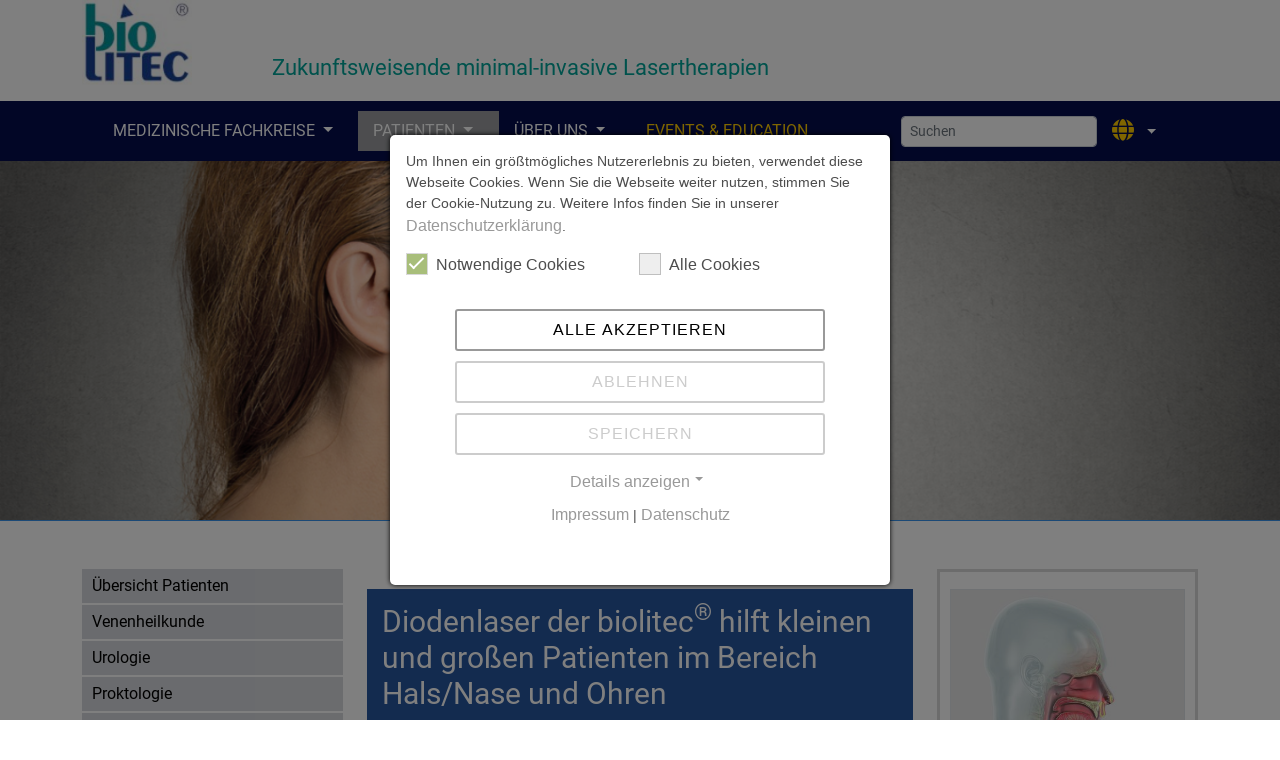

--- FILE ---
content_type: text/html; charset=utf-8
request_url: https://www.biolitec.de/patienten/hno.html
body_size: 12425
content:
<!DOCTYPE html>
<html dir="ltr" lang="de-DE">
<head>

<meta charset="utf-8">
<!-- 
	This website is powered by TYPO3 - inspiring people to share!
	TYPO3 is a free open source Content Management Framework initially created by Kasper Skaarhoj and licensed under GNU/GPL.
	TYPO3 is copyright 1998-2026 of Kasper Skaarhoj. Extensions are copyright of their respective owners.
	Information and contribution at https://typo3.org/
-->


<link rel="icon" href="/fileadmin/templates/images/favicon.png" type="image/png">

<meta name="generator" content="TYPO3 CMS" />
<meta name="viewport" content="width=device-width" />
<meta name="robots" content="INDEX,FOLLOW" />
<meta name="copyright" content="Biolitec AG" />
<meta name="revisit" content="7 days" />
<meta name="audience" content="Alle" />
<meta name="language" content="de" />


<link rel="stylesheet" href="https://cdn.jsdelivr.net/npm/bootstrap@5.2.3/dist/css/bootstrap.min.css" media="all">
<link rel="stylesheet" href="/typo3conf/ext/t3sbootstrap/Resources/Public/Styles/t3sbootstrap.css?1681281254" media="all">
<link rel="stylesheet" href="/typo3conf/ext/t3sbootstrap/Resources/Public/Contrib/Fontawesome/css/fontawesomeMin.css?1681281254" media="all">
<link rel="stylesheet" href="/fileadmin/templates/screen.css?1727692084" media="all">
<link rel="stylesheet" href="/fileadmin/templates/screenUpdate.css?1727695265" media="all">
<link rel="stylesheet" href="/fileadmin/templates/screenKopie.css?1716366766" media="all">
<link rel="stylesheet" href="/typo3conf/ext/mindshape_cookie_consent/Resources/Public/Stylesheet/cookie_consent.css?1680520559" media="all">







<link rel="canonical" href="www.biolitec.de//patienten/hno.html" /> <meta name="apple-itunes-app" content="app-id=1502276607">  
 
<script type="text/javascript">
  var ga_allowed = false;
  var consent = document.cookie.match(new RegExp('(^| )cookie_consent=([^;]+)')) || [];
  if (consent.length > 0) {
    if (consent[0].includes('google_analytics')){
      ga_allowed = true;
    } else {
      //Seite neu laden und cookie entfernen
      //var name  = "cookie_consent";
      //document.cookie = name + "=; expires=Thu, 01 Jan 1970 00:00:00 UTC; path=/;";
      //location.reload();
    }
  }
  if (ga_allowed) {
    console.log('GA Erlaubt');
    //Google analytics hinzufuegen
    var scriptElement = document.createElement('script');
    // Setze die Attribute für das Skript
    scriptElement.async = true;
    scriptElement.src = 'https://www.googletagmanager.com/gtag/js?id=G-QL5P33WJXD';
    // Füge das Skript dem <head> Element hinzu
    document.head.appendChild(scriptElement);

    var ga_script = document.createElement('script');
    var ga_script_Content = `window.dataLayer = window.dataLayer || [];
  function gtag(){dataLayer.push(arguments);}
  gtag('js', new Date());

  gtag('config', 'G-QL5P33WJXD');`;
    ga_script.innerHTML = ga_script_Content;
    document.head.appendChild(ga_script);
  }
  
</script>
<title>HNO /   Biolitec </title>

<script data-ignore="1">const cookieConsentConfiguration = JSON.parse('{"cookieName":"cookie_consent","expiryDays":365,"hideOnInit":false,"pushConsentToTagManager":false,"lazyloading":false,"lazyloadingTimeout":120,"containerId":"cookie-consent"}');</script>
</head>
<body id="page-2002" class="threecol lg" data-navbar-breakpoint="lg" data-navbar-breakpointWidth="992" data-bs-no-jquery="true">


		<div id="page-wrapper"><div id="expanded-content-top" class="KHeader"><div class="container"><!--TYPO3SEARCH_begin--><section id="s-9210"><div id="c9265"><div class="row"><div class="col-xxl-2 col-xl-2 col-lg-2 col-md-4 col-sm-6 col-12"><div id="c9208"><div class="gallery imageorient-2 clearfix" data-ce-columns="1" data-ce-images="1"><div class="0 float-md-start"><div class="row"><div class="col-sm text-center first-figure last-figure"><figure class="image"><a href="/start.html" target="_top"><picture><source srcset="/fileadmin/_processed_/6/d/csm_biolitec-logo-rgb_v2_08347bfbc9.jpg 125w" media="(min-width: 1200px)" sizes="(min-width: 110px) 110px, 100vw" /><source srcset="/fileadmin/_processed_/6/d/csm_biolitec-logo-rgb_v2_08347bfbc9.jpg 125w" media="(min-width: 576px)" sizes="(min-width: 110px) 110px, 100vw" /><source srcset="/fileadmin/_processed_/6/d/csm_biolitec-logo-rgb_v2_ee2bfbb4b7.jpg 60w, /fileadmin/_processed_/6/d/csm_biolitec-logo-rgb_v2_5cd3e82d8d.jpg 100w, /fileadmin/_processed_/6/d/csm_biolitec-logo-rgb_v2_1faaa1b878.jpg 200w" media="(max-width: 575px)" sizes="(min-width: 110px) 110px, 100vw" /><img class="img-fluid" alt="biolitec-logo-rgb_v2" src="/fileadmin/user_upload/biolitec-logo-rgb_v2.jpg" width="110" height="85" /></picture></a></figure></div></div></div></div></div></div><div class="col-xxl-6 col-xl-6 col-lg-6 col-md-4 col-sm-6 col-12"><div id="c9207" class="slogan"><header class="header-9207 h-3"><h3>
			
	
			Zukunftsweisende minimal-invasive Lasertherapien
		

		</h3></header></div></div><div class="col-xxl-4 col-xl-4 col-lg-4 col-md-4 col-sm-12 col-12"></div></div></div></section><!--TYPO3SEARCH_end--></div></div><nav id="main-navbar" class="navbar navbar-light navbar-expand-lg extra123 clickableparent navbarHover" style="background-color: transparent;"><div class="container"><a href="/start.html" class="navbar-brand">
				Company Name
			</a><button class="navbar-toggler" type="button" data-bs-toggle="collapse" data-bs-target="#navbarToggler" aria-controls="navbarToggler" aria-expanded="false" aria-label="Toggle navigation"><span class="navbar-toggler-icon"></span></button><div id="navbarToggler" class="collapse p-3 py-lg-0 navbar-collapse"><div class="navbar-nav main-navbarnav mb-2 mb-lg-0 me-auto"><div id="nav-item-2438" class="nav-item dropdown dropdown-hover"><a class="nav-link dropdown-toggle dropdown-item-2438"
			id="dropdown-menu-2438"
			href="/anwendungen/uebersicht-anwendungen.html"
			data-bs-toggle="dropdown"
			role="button"
			aria-expanded="false"
			title="Medizinische Fachkreise"
			>
			
 Medizinische Fachkreise

		</a><div class="dropdown-menu" aria-labelledby="dropdown-menu-2438"><div class="dropdown dropend dropdown-hover"><a id="dropdown-layout-1546"
							href="/anwendungen/uebersicht-anwendungen.html"
							class="has-submenu dropdown-item dropdown-toggle dropdown-item-1546"
							data-bs-toggle="dropdown" aria-haspopup="true" aria-expanded="false"
							>
							
 Anwendungen

						</a><div class="dropdown-submenu dropdown-menu" aria-labelledby="dropdown-layout-1546"><a class="dropdown-item dropdown-item-1758"
		href="/anwendungen/uebersicht-anwendungen.html" title="Übersicht Anwendungen"
		target="_self"
		>
		
 Übersicht Anwendungen

	</a><a class="dropdown-item dropdown-item-1748"
		href="/anwendungen/phlebologie.html" title="Phlebologie"
		target="_self"
		>
		
 Phlebologie

	</a><div class="dropdown dropend dropdown-hover"><a id="dropdown-layout-1717"
							href="/anwendungen/urologie.html"
							class="has-submenu dropdown-item dropdown-toggle dropdown-item-1717"
							data-bs-toggle="dropdown" aria-haspopup="true" aria-expanded="false"
							>
							
 Urologie

						</a><div class="dropdown-submenu dropdown-menu" aria-labelledby="dropdown-layout-1717"><a class="dropdown-item dropdown-item-2459"
		href="/anwendungen/urologie/bph-benigne-prostatahyperplasie-1.html" title="BPH (Benigne Prostatahyperplasie)"
		target="_self"
		>
		
 BPH (Benigne Prostatahyperplasie)

	</a><a class="dropdown-item dropdown-item-2468"
		href="/anwendungen/urologie/tula-bei-blasentumoren-1.html" title="TULA bei Blasentumoren"
		target="_self"
		>
		
 TULA bei Blasentumoren

	</a><a class="dropdown-item dropdown-item-1631"
		href="/anwendungen/urologie/fla-bei-prostatatumoren.html" title="FLA bei Prostatatumoren"
		target="_self"
		>
		
 FLA bei Prostatatumoren

	</a><a class="dropdown-item dropdown-item-2968"
		href="/anwendungen/urologie/leonardo-duster-fuer-die-lithotripsie.html" title="LEONARDO Duster für die Lithotripsie"
		target="_self"
		>
		
 LEONARDO Duster für die Lithotripsie

	</a><a class="dropdown-item dropdown-item-1726"
		href="/anwendungen/urologie/weitere-applikationen.html" title="Weitere Applikationen"
		target="_self"
		>
		
 Weitere Applikationen

	</a></div></div><a class="dropdown-item dropdown-item-1708"
		href="/anwendungen/proktologie.html" title="Proktologie"
		target="_self"
		>
		
 Proktologie

	</a><div class="dropdown dropend dropdown-hover"><a id="dropdown-layout-1675"
							href="/anwendungen/gynaekologie.html"
							class="has-submenu dropdown-item dropdown-toggle dropdown-item-1675"
							data-bs-toggle="dropdown" aria-haspopup="true" aria-expanded="false"
							>
							
 Gynäkologie

						</a><div class="dropdown-submenu dropdown-menu" aria-labelledby="dropdown-layout-1675"><a class="dropdown-item dropdown-item-1700"
		href="/anwendungen/gynaekologie/hola.html" title="HOLA"
		target="_self"
		>
		
 HOLA

	</a><a class="dropdown-item dropdown-item-2472"
		href="/anwendungen/gynaekologie/ella-1.html" title="ELLA"
		target="_self"
		>
		
 ELLA

	</a><a class="dropdown-item dropdown-item-1685"
		href="/anwendungen/gynaekologie/laevita-minimal-invasive-chirurgie.html" title="LaEvita & Minimal-invasive Chirurgie"
		target="_self"
		>
		
 LaEvita & Minimal-invasive Chirurgie

	</a></div></div><a class="dropdown-item dropdown-item-1666"
		href="/anwendungen/thorax-chirurgie.html" title="Thorax-Chirurgie"
		target="_self"
		>
		
 Thorax-Chirurgie

	</a><a class="dropdown-item dropdown-item-2974"
		href="/anwendungen/interventionelle-pneumologie.html" title="Interventionelle Pneumologie"
		target="_self"
		>
		
 Interventionelle Pneumologie

	</a><a class="dropdown-item dropdown-item-1657"
		href="/anwendungen/hno.html" title="HNO"
		target="_self"
		>
		
 HNO

	</a><a class="dropdown-item dropdown-item-1648"
		href="/anwendungen/orthopaedie.html" title="Orthopädie"
		target="_self"
		>
		
 Orthopädie

	</a><a class="dropdown-item dropdown-item-2829"
		href="/anwendungen/schilddruesenbehandlung.html" title="Schilddrüsenbehandlung"
		target="_self"
		>
		
 Schilddrüsenbehandlung

	</a><a class="dropdown-item dropdown-item-1622"
		href="/anwendungen/photodynamische-therapie.html" title="Photodynamische Therapie"
		target="_self"
		>
		
 Photodynamische Therapie

	</a><a class="dropdown-item dropdown-item-1613"
		href="/anwendungen/ophthalmologie.html" title="Ophthalmologie"
		target="_self"
		>
		
 Ophthalmologie

	</a><a class="dropdown-item dropdown-item-2996"
		href="/anwendungen/aesthetische-chirurgie.html" title="Ästhetische Chirurgie"
		target="_self"
		>
		
 Ästhetische Chirurgie

	</a><a class="dropdown-item dropdown-item-2931"
		href="/anwendungen/veterinaermedizin.html" title="Veterinärmedizin"
		target="_self"
		>
		
 Veterinärmedizin

	</a><a class="dropdown-item dropdown-item-1603"
		href="/anwendungen/beyondred.html" title="beyondRED"
		target="_self"
		>
		
 beyondRED

	</a><a class="dropdown-item dropdown-item-2990"
		href="/anwendungen/ducest-neurostimulator-v.html" title="Ducest Neurostimulator V"
		target="_self"
		>
		
 Ducest Neurostimulator V

	</a><a class="dropdown-item dropdown-item-1555"
		href="/anwendungen/abstracts.html" title="Abstracts"
		target="_self"
		>
		
 Abstracts

	</a></div></div><div class="dropdown dropend dropdown-hover"><a id="dropdown-layout-1767"
							href="/produkte/uebersicht-produkte.html"
							class="has-submenu dropdown-item dropdown-toggle dropdown-item-1767"
							data-bs-toggle="dropdown" aria-haspopup="true" aria-expanded="false"
							>
							
 Produkte

						</a><div class="dropdown-submenu dropdown-menu" aria-labelledby="dropdown-layout-1767"><a class="dropdown-item dropdown-item-1924"
		href="/produkte/uebersicht-produkte.html" title="Übersicht Produkte"
		target="_self"
		>
		
 Übersicht Produkte

	</a><a class="dropdown-item dropdown-item-1915"
		href="/produkte/leonardo-laser-familie.html" title="Leonardo Laser Familie"
		target="_self"
		>
		
 Leonardo Laser Familie

	</a><a class="dropdown-item dropdown-item-1906"
		href="/produkte/phlebologie.html" title="Phlebologie"
		target="_self"
		>
		
 Phlebologie

	</a><a class="dropdown-item dropdown-item-1897"
		href="/produkte/urologie.html" title="Urologie"
		target="_self"
		>
		
 Urologie

	</a><div class="dropdown dropend dropdown-hover"><a id="dropdown-layout-1868"
							href="/produkte/proktologie.html"
							class="has-submenu dropdown-item dropdown-toggle dropdown-item-1868"
							data-bs-toggle="dropdown" aria-haspopup="true" aria-expanded="false"
							>
							
 Proktologie

						</a><div class="dropdown-submenu dropdown-menu" aria-labelledby="dropdown-layout-1868"><a class="dropdown-item dropdown-item-1884"
		href="/produkte/proktologie/lhp.html" title="LHP"
		target="_self"
		>
		
 LHP

	</a><a class="dropdown-item dropdown-item-1880"
		href="/produkte/proktologie/help.html" title="HeLP"
		target="_self"
		>
		
 HeLP

	</a><a class="dropdown-item dropdown-item-1876"
		href="/produkte/proktologie/filac.html" title="FiLaC"
		target="_self"
		>
		
 FiLaC

	</a><a class="dropdown-item dropdown-item-1872"
		href="/produkte/proktologie/silac.html" title="SiLaC"
		target="_self"
		>
		
 SiLaC

	</a></div></div><div class="dropdown dropend dropdown-hover"><a id="dropdown-layout-1847"
							href="/produkte/gynaekologie.html"
							class="has-submenu dropdown-item dropdown-toggle dropdown-item-1847"
							data-bs-toggle="dropdown" aria-haspopup="true" aria-expanded="false"
							>
							
 Gynäkologie

						</a><div class="dropdown-submenu dropdown-menu" aria-labelledby="dropdown-layout-1847"><a class="dropdown-item dropdown-item-1864"
		href="/produkte/gynaekologie/hola.html" title="HOLA"
		target="_self"
		>
		
 HOLA

	</a><a class="dropdown-item dropdown-item-1860"
		href="/produkte/gynaekologie/ella.html" title="ELLA"
		target="_self"
		>
		
 ELLA

	</a><a class="dropdown-item dropdown-item-1856"
		href="/produkte/gynaekologie/laevita-minimal-invasive-chirurgie.html" title="LaEvita & Minimal-invasive Chirurgie"
		target="_self"
		>
		
 LaEvita & Minimal-invasive Chirurgie

	</a></div></div><a class="dropdown-item dropdown-item-1838"
		href="/produkte/thorax-chirurgie.html" title="Thorax-Chirurgie"
		target="_self"
		>
		
 Thorax-Chirurgie

	</a><a class="dropdown-item dropdown-item-1829"
		href="/produkte/hno.html" title="HNO"
		target="_self"
		>
		
 HNO

	</a><a class="dropdown-item dropdown-item-1820"
		href="/produkte/orthopaedie.html" title="Orthopädie"
		target="_self"
		>
		
 Orthopädie

	</a><a class="dropdown-item dropdown-item-2843"
		href="/produkte/schilddruesenbehandlung.html" title="Schilddrüsenbehandlung"
		target="_self"
		>
		
 Schilddrüsenbehandlung

	</a><a class="dropdown-item dropdown-item-1794"
		href="/produkte/onkologiepdt.html" title="Onkologie/PDT"
		target="_self"
		>
		
 Onkologie/PDT

	</a><a class="dropdown-item dropdown-item-1785"
		href="/produkte/ophthalmologie.html" title="Ophthalmologie"
		target="_self"
		>
		
 Ophthalmologie

	</a><a class="dropdown-item dropdown-item-3005"
		href="/produkte/aesthetische-chirurgie.html" title="Ästhetische Chirurgie"
		target="_self"
		>
		
 Ästhetische Chirurgie

	</a><a class="dropdown-item dropdown-item-2933"
		href="/produkte/veterinaermedizin.html" title="Veterinärmedizin"
		target="_self"
		>
		
 Veterinärmedizin

	</a><a class="dropdown-item dropdown-item-2989"
		href="/produkte/beyondred.html" title="beyondRED"
		target="_self"
		>
		
 beyondRED

	</a><a class="dropdown-item dropdown-item-2991"
		href="/produkte/ducest-neurostimulator-v.html" title="Ducest Neurostimulator V"
		target="_self"
		>
		
 Ducest Neurostimulator V

	</a></div></div></div></div><div id="nav-item-1953" class="nav-item dropdown dropdown-hover"><a class="nav-link dropdown-toggle dropdown-item-1953  parent-active"
			id="dropdown-menu-1953"
			href="/patienten/uebersicht-patienten.html"
			data-bs-toggle="dropdown"
			role="button"
			aria-expanded="false"
			title="Patienten"
			>
			
 Patienten

		</a><div class="dropdown-menu" aria-labelledby="dropdown-menu-1953"><a class="dropdown-item dropdown-item-2073"
									href="/patienten/uebersicht-patienten.html"
									title="Übersicht Patienten"
									target="_self"
									>
									
 Übersicht Patienten

								</a><a class="dropdown-item dropdown-item-2064"
									href="/patienten/venenheilkunde.html"
									title="Venenheilkunde"
									target="_self"
									>
									
 Venenheilkunde

								</a><div class="dropdown dropend dropdown-hover"><a id="dropdown-layout-2047"
							href="/patienten/urologie.html"
							class="has-submenu dropdown-item dropdown-toggle dropdown-item-2047"
							data-bs-toggle="dropdown" aria-haspopup="true" aria-expanded="false"
							>
							
 Urologie

						</a><div class="dropdown-submenu dropdown-menu" aria-labelledby="dropdown-layout-2047"><a class="dropdown-item dropdown-item-2060"
		href="/patienten/urologie/bph.html" title="BPH"
		target="_self"
		>
		
 BPH

	</a><a class="dropdown-item dropdown-item-2056"
		href="/patienten/urologie/tula.html" title="TULA"
		target="_self"
		>
		
 TULA

	</a></div></div><a class="dropdown-item dropdown-item-2038"
									href="/patienten/proktologie.html"
									title="Proktologie"
									target="_self"
									>
									
 Proktologie

								</a><div class="dropdown dropend dropdown-hover"><a id="dropdown-layout-2020"
							href="/patienten/gynaekologie-1.html"
							class="has-submenu dropdown-item dropdown-toggle dropdown-item-2020"
							data-bs-toggle="dropdown" aria-haspopup="true" aria-expanded="false"
							>
							
 Gynäkologie

						</a><div class="dropdown-submenu dropdown-menu" aria-labelledby="dropdown-layout-2020"><a class="dropdown-item dropdown-item-2936"
		href="/patienten/gynaekologie-1/laevita.html" title="LaEvita"
		target="_self"
		>
		
 LaEvita

	</a></div></div><a class="dropdown-item dropdown-item-2011"
									href="/patienten/thorax-chirurgie.html"
									title="Thorax-Chirurgie"
									target="_self"
									>
									
 Thorax-Chirurgie

								</a><a class="dropdown-item dropdown-item-2002 active"
									href="/patienten/hno.html"
									title="HNO"
									target="_self"
									 aria-current="page">
									
 HNO

								</a><a class="dropdown-item dropdown-item-1993"
									href="/patienten/bandscheiben.html"
									title="Bandscheiben"
									target="_self"
									>
									
 Bandscheiben

								</a><a class="dropdown-item dropdown-item-1980"
									href="/patienten/onkologie.html"
									title="Onkologie"
									target="_self"
									>
									
 Onkologie

								</a><a class="dropdown-item dropdown-item-1971"
									href="/patienten/ophthalmologie.html"
									title="Ophthalmologie"
									target="_self"
									>
									
 Ophthalmologie

								</a><a class="dropdown-item dropdown-item-1962"
									href="/patienten/aesthetische-chirurgie.html"
									title="Ästhetische Chirurgie"
									target="_self"
									>
									
 Ästhetische Chirurgie

								</a></div></div><div id="nav-item-2439" class="nav-item dropdown dropdown-hover"><a class="nav-link dropdown-toggle dropdown-item-2439"
			id="dropdown-menu-2439"
			href="/konzern.html"
			data-bs-toggle="dropdown"
			role="button"
			aria-expanded="false"
			title="Über Uns"
			>
			
 Über Uns

		</a><div class="dropdown-menu" aria-labelledby="dropdown-menu-2439"><div class="dropdown dropend dropdown-hover"><a id="dropdown-layout-2077"
							href="/konzern.html"
							class="has-submenu dropdown-item dropdown-toggle dropdown-item-2077"
							data-bs-toggle="dropdown" aria-haspopup="true" aria-expanded="false"
							>
							
 Unternehmen

						</a><div class="dropdown-submenu dropdown-menu" aria-labelledby="dropdown-layout-2077"><a class="dropdown-item dropdown-item-2500"
		href="/unternehmen/management-1.html" title="Management"
		target="_self"
		>
		
 Management

	</a><a class="dropdown-item dropdown-item-2518"
		href="/unternehmen/meilensteine-1.html" title="Meilensteine"
		target="_self"
		>
		
 Meilensteine

	</a><a class="dropdown-item dropdown-item-2527"
		href="/unternehmen/forschung-entwicklung-1.html" title="Forschung & Entwicklung"
		target="_self"
		>
		
 Forschung & Entwicklung

	</a><a class="dropdown-item dropdown-item-3025"
		href="/unternehmen/zertifikate.html" title="Zertifikate"
		target="_self"
		>
		
 Zertifikate

	</a><a class="dropdown-item dropdown-item-2562"
		href="/unternehmen/veranstaltungen-biolitec/messen-kongresse-2.html" title="Messen & Kongresse"
		target="_self"
		>
		
 Messen & Kongresse

	</a><a class="dropdown-item dropdown-item-2546"
		href="/unternehmen/veranstaltungen-biolitec/workshops-biolitec-1.html" title="Workshops biolitec"
		target="_self"
		>
		
 Workshops biolitec

	</a><a class="dropdown-item dropdown-item-2570"
		href="/unternehmen/stellenangebote-1.html" title="Stellenangebote"
		target="_self"
		>
		
 Stellenangebote

	</a><div class="dropdown dropend dropdown-hover"><a id="dropdown-layout-2094"
							href="/unternehmen/newsletter.html"
							class="has-submenu dropdown-item dropdown-toggle dropdown-item-2094"
							data-bs-toggle="dropdown" aria-haspopup="true" aria-expanded="false"
							>
							
 Newsletter

						</a><div class="dropdown-submenu dropdown-menu" aria-labelledby="dropdown-layout-2094"><a class="dropdown-item dropdown-item-2108"
		href="/unternehmen/newsletter/anmeldung.html" title="Anmeldung"
		target="_self"
		>
		
 Anmeldung

	</a><div class="dropdown dropend dropdown-hover"><a id="dropdown-layout-2107"
							href="/unternehmen/newsletter/newsletter-sammlung.html"
							class="has-submenu dropdown-item dropdown-toggle dropdown-item-2107"
							data-bs-toggle="dropdown" aria-haspopup="true" aria-expanded="false"
							>
							
 Newsletter Sammlung

						</a><div class="dropdown-submenu dropdown-menu" aria-labelledby="dropdown-layout-2107"><a class="dropdown-item dropdown-item-2979"
		href="/unternehmen/newsletter/newsletter-sammlung/newsletter-archiv.html" title="Newsletter Archiv"
		target="_self"
		>
		
 Newsletter Archiv

	</a></div></div></div></div><a class="dropdown-item dropdown-item-2090"
		href="/unternehmen/biolitec-app.html" title="biolitec App"
		target="_self"
		>
		
 biolitec App

	</a></div></div><div class="dropdown dropend dropdown-hover"><a id="dropdown-layout-2178"
							href="/presse/mediaroom.html"
							class="has-submenu dropdown-item dropdown-toggle dropdown-item-2178"
							data-bs-toggle="dropdown" aria-haspopup="true" aria-expanded="false"
							>
							
 Presse

						</a><div class="dropdown-submenu dropdown-menu" aria-labelledby="dropdown-layout-2178"><a class="dropdown-item dropdown-item-2300"
		href="/presse/mediaroom.html" title="Mediaroom"
		target="_self"
		>
		
 Mediaroom

	</a><div class="dropdown dropend dropdown-hover"><a id="dropdown-layout-2223"
							href="/presse/pressemitteilungen.html"
							class="has-submenu dropdown-item dropdown-toggle dropdown-item-2223"
							data-bs-toggle="dropdown" aria-haspopup="true" aria-expanded="false"
							>
							
 Pressemitteilungen

						</a><div class="dropdown-submenu dropdown-menu" aria-labelledby="dropdown-layout-2223"><a class="dropdown-item dropdown-item-3054"
		href="/presse/pressemitteilungen/presseinfo-23092025.html" title="Presseinfo_23.09.2025"
		target="_self"
		>
		
 Presseinfo_23.09.2025

	</a><a class="dropdown-item dropdown-item-2232"
		href="/presse/pressemitteilungen/archiv.html" title="Archiv"
		target="_self"
		>
		
 Archiv

	</a></div></div><a class="dropdown-item dropdown-item-2587"
		href="/presse/pressespiegel.html" title="Pressespiegel"
		target="_self"
		>
		
 Pressespiegel

	</a><a class="dropdown-item dropdown-item-2596"
		href="/presse/pressebilder-1.html" title="Pressebilder"
		target="_self"
		>
		
 Pressebilder

	</a><a class="dropdown-item dropdown-item-2187"
		href="/presse/pressekontakt.html" title="Pressekontakt"
		target="_self"
		>
		
 Pressekontakt

	</a></div></div><div class="dropdown dropend dropdown-hover"><a id="dropdown-layout-2308"
							href="/ueber-uns/kontakt.html"
							class="has-submenu dropdown-item dropdown-toggle dropdown-item-2308"
							data-bs-toggle="dropdown" aria-haspopup="true" aria-expanded="false"
							>
							
 Kontakt

						</a><div class="dropdown-submenu dropdown-menu" aria-labelledby="dropdown-layout-2308"><a class="dropdown-item dropdown-item-2427"
		href="/ueber-uns/kontakt.html" title="Kontakt-Übersicht"
		target="_self"
		>
		
 Kontakt-Übersicht

	</a><a class="dropdown-item dropdown-item-2632"
		href="/kontakt/anfahrt-1.html" title="Anfahrt"
		target="_self"
		>
		
 Anfahrt

	</a><a class="dropdown-item dropdown-item-2641"
		href="/kontakt/impressum-1.html" title="Impressum"
		target="_self"
		>
		
 Impressum

	</a><a class="dropdown-item dropdown-item-2650"
		href="/kontakt/biolitec-worldwide-1-1.html" title="biolitec worldwide"
		target="_self"
		>
		
 biolitec worldwide

	</a><a class="dropdown-item dropdown-item-2659"
		href="/kontakt/aussendienst.html" title="Außendienst"
		target="_self"
		>
		
 Außendienst

	</a><a class="dropdown-item dropdown-item-2667"
		href="/kontakt/datenschutz-1.html" title="Datenschutz"
		target="_self"
		>
		
 Datenschutz

	</a><a class="dropdown-item dropdown-item-2676"
		href="/kontakt/allgemeine-geschaeftsbedingungen.html" title="Allgemeine Geschäftsbedingungen"
		target="_self"
		>
		
 Allgemeine Geschäftsbedingungen

	</a></div></div></div></div><div id="nav-item-2823" class="nav-item"><a class="nav-link"
									href="https://www.biolitec.com/interactive/index.html"
										target="_self"
											title="Events &amp; Education">
									
 Events & Education

								</a></div></div><form method="post" class="d-flex ms-lg-3 mb-0" id="searchbox" action="/suche.html?tx_indexedsearch_pi2%5Baction%5D=search&amp;tx_indexedsearch_pi2%5Bcontroller%5D=Search&amp;cHash=47b3017b94264fc4da1a9654592f107f"><div><input type="hidden" name="tx_indexedsearch_pi2[__referrer][@extension]" value="" /><input type="hidden" name="tx_indexedsearch_pi2[__referrer][@controller]" value="Standard" /><input type="hidden" name="tx_indexedsearch_pi2[__referrer][@action]" value="index" /><input type="hidden" name="tx_indexedsearch_pi2[__referrer][arguments]" value="YTowOnt944c9bd788f386e224866e1aabbe99edbdfd317a1" /><input type="hidden" name="tx_indexedsearch_pi2[__referrer][@request]" value="{&quot;@extension&quot;:null,&quot;@controller&quot;:&quot;Standard&quot;,&quot;@action&quot;:&quot;index&quot;}ee000067cecc4c64742babd008aa5d2fd4afe425" /><input type="hidden" name="tx_indexedsearch_pi2[__trustedProperties]" value="{&quot;search&quot;:{&quot;_sections&quot;:1,&quot;_freeIndexUid&quot;:1,&quot;pointer&quot;:1,&quot;ext&quot;:1,&quot;searchType&quot;:1,&quot;defaultOperand&quot;:1,&quot;mediaType&quot;:1,&quot;sortOrder&quot;:1,&quot;group&quot;:1,&quot;languageUid&quot;:1,&quot;desc&quot;:1,&quot;numberOfResults&quot;:1,&quot;extendedSearch&quot;:1,&quot;sword&quot;:1}}530fb897ede658f3c252eb5815f433d7adcd17c4" /></div><div class="tx-indexedsearch-hidden-fields"><input type="hidden" name="tx_indexedsearch_pi2[search][_sections]" value="0" /><input id="searchbox_freeIndexUid" type="hidden" name="tx_indexedsearch_pi2[search][_freeIndexUid]" value="_" /><input id="searchbox_pointer" type="hidden" name="tx_indexedsearch_pi2[search][pointer]" value="0" /><input type="hidden" name="tx_indexedsearch_pi2[search][ext]" value="" /><input type="hidden" name="tx_indexedsearch_pi2[search][searchType]" value="" /><input type="hidden" name="tx_indexedsearch_pi2[search][defaultOperand]" value="" /><input type="hidden" name="tx_indexedsearch_pi2[search][mediaType]" value="" /><input type="hidden" name="tx_indexedsearch_pi2[search][sortOrder]" value="" /><input type="hidden" name="tx_indexedsearch_pi2[search][group]" value="" /><input type="hidden" name="tx_indexedsearch_pi2[search][languageUid]" value="" /><input type="hidden" name="tx_indexedsearch_pi2[search][desc]" value="" /><input type="hidden" name="tx_indexedsearch_pi2[search][numberOfResults]" value="" /><input type="hidden" name="tx_indexedsearch_pi2[search][extendedSearch]" value="" /></div><label class="d-none" for="tx-indexedsearch-searchbox-sword">Searchbox</label><input placeholder="Suchen" class="tx-indexedsearch-searchbox-sword form-control form-control-sm" id="tx-indexedsearch-searchbox-sword" type="text" name="tx_indexedsearch_pi2[search][sword]" /></form><div id="language-menu" class="navbar-nav mb-2 mb-lg-0 dropdown dropdown-hover" style="width: auto;"><a class="nav-link dropdown-toggle dropdown-item-language-menu" id="language" href="#" data-bs-toggle="dropdown" role="button" aria-expanded="false"><i class="fa-navlink fas fa-globe me-1"></i></a><div class="dropdown-menu dropdown-menu-end language-menu" data-bs-popper="none"><a href="/patienten/hno.html" hreflang="de-DE" title="DE"
						 class="dropdown-item active" ><span class="t3js-icon icon icon-size-small icon-state-default icon-flags-de" data-identifier="flags-de"><span class="icon-markup"><img src="/typo3/sysext/core/Resources/Public/Icons/Flags/DE.png" width="16" height="16" alt="" /></span></span>
	

						DE
					</a><a href="https://www.biolitec.com/en/patients/ent.html" hreflang="en-US" title="English"
						 class="dropdown-item" ><span class="t3js-icon icon icon-size-small icon-state-default icon-flags-en-us-gb" data-identifier="flags-en-us-gb"><span class="icon-markup"><img src="/typo3/sysext/core/Resources/Public/Icons/Flags/en-us-gb.png" width="16" height="16" alt="" /></span></span>
	

						English
					</a><a href="https://www.biolitec.com/ar/paciente/orl.html" hreflang="es-ES" title="Spanish"
						 class="dropdown-item" ><span class="t3js-icon icon icon-size-small icon-state-default icon-flags-es" data-identifier="flags-es"><span class="icon-markup"><img src="/typo3/sysext/core/Resources/Public/Icons/Flags/ES.png" width="16" height="16" alt="" /></span></span>
	

						Spanish
					</a><a href="https://www.biolitec.com/fr/patients/orl-oto-rhino-laryngologie.html" hreflang="fr-FR" title="French"
						 class="dropdown-item" ><span class="t3js-icon icon icon-size-small icon-state-default icon-flags-fr" data-identifier="flags-fr"><span class="icon-markup"><img src="/typo3/sysext/core/Resources/Public/Icons/Flags/FR.png" width="16" height="16" alt="" /></span></span>
	

						French
					</a></div></div></div></div></nav><div class="jumbotron 0"><div class="jumbotron-content w-100"><!--TYPO3SEARCH_begin--><div id="c13887"><div class="gallery imageorient-0 clearfix" data-ce-columns="1" data-ce-images="1"><div class="0 text-center mx-auto"><div class="row"><div class="col-sm text-center first-figure last-figure"><figure class="image"><picture><source srcset="/fileadmin/_processed_/a/5/csm_Patienten_HNO_Jumbotron_d9fd06eca0.png 125w, /fileadmin/_processed_/a/5/csm_Patienten_HNO_Jumbotron_8b37eec56b.png 255w, /fileadmin/_processed_/a/5/csm_Patienten_HNO_Jumbotron_84ff572752.png 385w, /fileadmin/_processed_/a/5/csm_Patienten_HNO_Jumbotron_27580c6814.png 576w, /fileadmin/_processed_/a/5/csm_Patienten_HNO_Jumbotron_494cfbbbe4.png 768w, /fileadmin/_processed_/a/5/csm_Patienten_HNO_Jumbotron_9e411540e4.png 992w, /fileadmin/_processed_/a/5/csm_Patienten_HNO_Jumbotron_009ad77e5a.png 1200w, /fileadmin/_processed_/a/5/csm_Patienten_HNO_Jumbotron_7b037ad5bc.png 1440w, /fileadmin/_processed_/a/5/csm_Patienten_HNO_Jumbotron_9a92eeb406.png 1920w, /fileadmin/_processed_/a/5/csm_Patienten_HNO_Jumbotron_644b8776a7.png 2650w" media="(min-width: 1200px)" sizes="(min-width: 1999px) 1999px, 100vw" /><source srcset="/fileadmin/_processed_/a/5/csm_Patienten_HNO_Jumbotron_d9fd06eca0.png 125w, /fileadmin/_processed_/a/5/csm_Patienten_HNO_Jumbotron_8b37eec56b.png 255w, /fileadmin/_processed_/a/5/csm_Patienten_HNO_Jumbotron_84ff572752.png 385w, /fileadmin/_processed_/a/5/csm_Patienten_HNO_Jumbotron_27580c6814.png 576w, /fileadmin/_processed_/a/5/csm_Patienten_HNO_Jumbotron_494cfbbbe4.png 768w, /fileadmin/_processed_/a/5/csm_Patienten_HNO_Jumbotron_9e411540e4.png 992w, /fileadmin/_processed_/a/5/csm_Patienten_HNO_Jumbotron_009ad77e5a.png 1200w, /fileadmin/user_upload/Patienten_HNO_Jumbotron.png 1365w" media="(min-width: 576px)" sizes="(min-width: 1999px) 1999px, 100vw" /><source srcset="/fileadmin/_processed_/a/5/csm_Patienten_HNO_Jumbotron_e12d1e5958.png 60w, /fileadmin/_processed_/a/5/csm_Patienten_HNO_Jumbotron_499bf296b3.png 100w, /fileadmin/_processed_/a/5/csm_Patienten_HNO_Jumbotron_6a90f6fa64.png 200w, /fileadmin/_processed_/a/5/csm_Patienten_HNO_Jumbotron_84ff572752.png 385w, /fileadmin/_processed_/a/5/csm_Patienten_HNO_Jumbotron_12f6eea78d.png 575w, /fileadmin/user_upload/Patienten_HNO_Jumbotron.png 1365w" media="(max-width: 575px)" sizes="(min-width: 1999px) 1999px, 100vw" /><img class="img-fluid" alt="Patienten_HNO_Jumbotron" src="/fileadmin/_processed_/a/5/csm_Patienten_HNO_Jumbotron_786775e3c6.png" width="1999" height="560" /></picture></figure></div></div></div></div></div><!--TYPO3SEARCH_end--></div></div><div class="container ticker"><style>
	body:not(.page-16) .ticker {display: block!important;}
	body:not(#page-16) .ticker{display: none!important;} 
	body#page-1533 .ticker {display: block!important;}
	</style><div class="ticker"><div class="container"></div></div></div><div class="container"><div id="page-content" ><div class="row content-row"><aside class="col-md-3"><!--TYPO3SEARCH_begin--><!--TYPO3SEARCH_end--><div class="SeitenNavi"><ul class="level1"><li><a href="/anwendungen/uebersicht-anwendungen.html">Medizinische Fachkreise</a></li><li class="active"><a href="/patienten/uebersicht-patienten.html">Patienten</a><ul class="level2"><li><a href="/patienten/uebersicht-patienten.html">Übersicht Patienten</a></li><li><a href="/patienten/venenheilkunde.html">Venenheilkunde</a></li><li><a href="/patienten/urologie.html">Urologie</a></li><li><a href="/patienten/proktologie.html">Proktologie</a></li><li><a href="/patienten/gynaekologie-1.html">Gynäkologie</a></li><li><a href="/patienten/thorax-chirurgie.html">Thorax-Chirurgie</a></li><li class="active"><a href="/patienten/hno.html">HNO</a></li><li><a href="/patienten/bandscheiben.html">Bandscheiben</a></li><li><a href="/patienten/onkologie.html">Onkologie</a></li><li><a href="/patienten/ophthalmologie.html">Ophthalmologie</a></li><li><a href="/patienten/aesthetische-chirurgie.html">Ästhetische Chirurgie</a></li></ul></li><li><a href="/konzern.html">Über Uns</a></li><li><a href="https://www.biolitec.com/interactive/index.html" target="_blank">Events & Education</a></li></ul></div></aside><main class="col-md-6 main-content"><!--TYPO3SEARCH_begin--><div id="c13871"><header class="header-13871 h-0"><h2>
			
	
			Diodenlaser der biolitec<sup>®</sup> hilft kleinen und großen Patienten im Bereich Hals/Nase und Ohren
		

		</h2></header><p class="text-justify"><br> Die modernen&nbsp;Diodenlaser der biolitec<sup>®</sup> sind insbesondere auf minimal-invasive ambulante Operationen im Bereich Hals / Nasen / Ohren abgestimmt.<br><br> Minimal-invasive Eingriffe, oftmals in Lokalanästhesie durchführbar, ermöglichen äußerst schonende Behandlungen sowohl von Erwachsenen als auch von Kindern.<br><br> Kindern zwischen 2 - 7 Jahren kommen ambulante, schonende und sichere Mandelverkleinerungen zugute.<br><br> Insbesondere für Schnarcher und Nasenbluter sind ambulante Eingriffe mittels Laser zu empfehlen. Auch Patienten/innen mit Paukenerguss kann mit dem Diodenlaser umgehend geholfen werden. Behinderter Tränenabfluss kann mittels kurzem schonendem Lasereingriff behandelt werden.<br><br> Bitte sprechen Sie erfahrene HNO-Fachärzte in Ihrer Region an, die seit Jahren unsere Lasertechnologie erfolgreich einsetzen, auf die Therapiemöglichkeiten gemäß Ihren individuellen Beschwerden.<br><br> Detaillierte Informationen über dieses Laserverfahren und seine Vorteile finden Sie in unserer <strong><a href="/fileadmin/user_upload/pdf/Patienten/20210322_ENT_Patient_Flyer_DE_web.pdf" target="_blank">Patientenbroschüre</a></strong> und auf unserer Informations-Patienten-Webseite <strong><a href="http://www.info-hno-lasertherapie.de" target="_blank" rel="noreferrer">www.info-hno-lasertherapie.de</a></strong>.&nbsp;<br><br> Unter der Therapie-Hotline <strong><a href="tel:01805010276">01805 / 010 276</a></strong> (14 Cent/Minute aus dem dt. Festnetz) erhalten Sie Informationen, welcher Arzt in Ihrer Nähe die minimal-invasiven Lasertherapien der HNO anbietet.&nbsp;Wenn Sie diese und weitere Fachärzte suchen, können Sie sich auch an das Facharzt-Portal&nbsp;<strong><a href="https://internet-klinik.de/" target="_blank" rel="noreferrer">internet-klinik.de</a></strong>&nbsp;wenden. Hier finden Sie Fachärzte mit modernen Therapien zu verschiedenen Fachgebieten.&nbsp;</p><p>&nbsp;</p></div><!--TYPO3SEARCH_end--></main><aside class="col-md-3"><!--TYPO3SEARCH_begin--><div id="c13879" class="sidepg"><div class="gallery imageorient-0 clearfix" data-ce-columns="1" data-ce-images="1"><div class="0 text-center mx-auto"><div class="row"><div class="col-sm text-center first-figure last-figure"><figure class="image"><picture><source srcset="/fileadmin/_processed_/1/8/csm_biolitec_KV_ENT_5a825383a5.jpg 125w, /fileadmin/_processed_/1/8/csm_biolitec_KV_ENT_e5997c77ec.jpg 255w, /fileadmin/_processed_/1/8/csm_biolitec_KV_ENT_ea1c57b9a1.jpg 385w" media="(min-width: 1200px)" sizes="(min-width: 330px) 330px, 100vw" /><source srcset="/fileadmin/_processed_/1/8/csm_biolitec_KV_ENT_5a825383a5.jpg 125w, /fileadmin/_processed_/1/8/csm_biolitec_KV_ENT_e5997c77ec.jpg 255w, /fileadmin/_processed_/1/8/csm_biolitec_KV_ENT_ea1c57b9a1.jpg 385w" media="(min-width: 576px)" sizes="(min-width: 330px) 330px, 100vw" /><source srcset="/fileadmin/_processed_/1/8/csm_biolitec_KV_ENT_7fb9ac4874.jpg 60w, /fileadmin/_processed_/1/8/csm_biolitec_KV_ENT_562aeb1f96.jpg 100w, /fileadmin/_processed_/1/8/csm_biolitec_KV_ENT_86f9151713.jpg 200w, /fileadmin/_processed_/1/8/csm_biolitec_KV_ENT_ea1c57b9a1.jpg 385w" media="(max-width: 575px)" sizes="(min-width: 330px) 330px, 100vw" /><img class="img-fluid border" alt="biolitec_KV_ENT" src="/fileadmin/_processed_/1/8/csm_biolitec_KV_ENT_5bf355262b.jpg" width="330" height="268" /></picture></figure></div></div></div></div></div><!--TYPO3SEARCH_end--></aside></div></div></div></div><div id="expanded-content-bottom" class="foot"><div class="container"><!--TYPO3SEARCH_begin--><section id="s-9232"></section><!--TYPO3SEARCH_end--></div></div><footer id="page-footer" class="footer navbar navbar-default"><div class="footer"><div class="container"><!--TYPO3SEARCH_begin--><section id="s-9266"><div id="c16586"><div class="row"><div class="col-md-4 col-12"><div id="c9264"><p>copyright:<br> biolitec<sup>®</sup> Holding GmbH &amp; Co KG<br> Untere Viaduktgasse 6/9&nbsp;<br> A-1030 Wien&nbsp;</p><p>Tel.: <a href="tel:+431361990950">+43 1 3619 909 50</a>&nbsp;<br> Fax: +43 1 3619 909 99</p></div></div><div class="col-md-4 col-12"><div id="c16290"><h4 class="text-center"><strong><a href="/anwendungen/uebersicht-anwendungen.html">Anwendungen</a> | <a href="/produkte/uebersicht-produkte.html">Produkte</a> | <a href="/patienten/uebersicht-patienten.html">Patienten</a></strong></h4><h4 class="text-center"><strong><a href="/ueber-uns/kontakt.html">Kontakt</a> | <a href="/unternehmen/newsletter.html">Newsletter</a> | <a href="/unternehmen/biolitec-app.html">Apps</a></strong></h4></div></div><div class="col-md-4 col-12"><div id="c9209"><div class="row"><div id="s9209-1" class="col-xl-2 col-lg-2 col-md-4 col-sm-6 col-12"></div><div id="s9209-2" class="col-xl-6 col-lg-6 col-md-4 col-sm-6 col-12"><div id="c16364"><div class="gallery imageorient-0 clearfix" data-ce-columns="5" data-ce-images="5"><div class="0 text-center mx-auto"><div class="row"><div class="col-sm text-center first-figure"><figure class="image"><a href="https://www.youtube.com/channel/UCqcc9T3fIJ5hDMvoh9wS_4g" target="_blank" rel="noreferrer"><picture><source srcset="/fileadmin/_processed_/f/b/csm_YouTube_Webseite_6e759da347.png 125w" media="(min-width: 1200px)" sizes="(min-width: 32px) 32px, 100vw" /><source srcset="/fileadmin/_processed_/f/b/csm_YouTube_Webseite_6e759da347.png 125w" media="(min-width: 576px)" sizes="(min-width: 32px) 32px, 100vw" /><source srcset="/fileadmin/_processed_/f/b/csm_YouTube_Webseite_64d5584fa8.png 60w" media="(max-width: 575px)" sizes="(min-width: 32px) 32px, 100vw" /><img class="img-fluid iconpos" alt="YouTube_Webseite" src="/fileadmin/_processed_/f/b/csm_YouTube_Webseite_5be9fc90d0.png" width="32" height="32" /></picture></a></figure></div><div class="col-sm text-center"><figure class="image"><a href="https://twitter.com/biolitec" target="_blank" rel="noreferrer"><picture><source srcset="/fileadmin/_processed_/2/8/csm_Twitter_Webseite_bc1576b833.png 125w" media="(min-width: 1200px)" sizes="(min-width: 32px) 32px, 100vw" /><source srcset="/fileadmin/_processed_/2/8/csm_Twitter_Webseite_bc1576b833.png 125w" media="(min-width: 576px)" sizes="(min-width: 32px) 32px, 100vw" /><source srcset="/fileadmin/_processed_/2/8/csm_Twitter_Webseite_48f8c6a464.png 60w" media="(max-width: 575px)" sizes="(min-width: 32px) 32px, 100vw" /><img class="img-fluid iconpos" alt="Twitter_Webseite" src="/fileadmin/_processed_/2/8/csm_Twitter_Webseite_eeba9e06d2.png" width="32" height="32" /></picture></a></figure></div><div class="col-sm text-center"><figure class="image"><a href="https://www.instagram.com/biolitec/" target="_blank" rel="noreferrer"><picture><source srcset="/fileadmin/_processed_/0/b/csm_Instagram_Webseite_516842390f.png 125w" media="(min-width: 1200px)" sizes="(min-width: 32px) 32px, 100vw" /><source srcset="/fileadmin/_processed_/0/b/csm_Instagram_Webseite_516842390f.png 125w" media="(min-width: 576px)" sizes="(min-width: 32px) 32px, 100vw" /><source srcset="/fileadmin/_processed_/0/b/csm_Instagram_Webseite_f4a92302b2.png 60w" media="(max-width: 575px)" sizes="(min-width: 32px) 32px, 100vw" /><img class="img-fluid iconpos" alt="Instagram_Webseite" src="/fileadmin/_processed_/0/b/csm_Instagram_Webseite_0b921db91e.png" width="32" height="32" /></picture></a></figure></div><div class="col-sm text-center"><figure class="image"><a href="https://www.facebook.com/Biolitec-125923387482506" target="_blank" rel="noreferrer"><picture><source srcset="/fileadmin/_processed_/2/5/csm_Facebook_Webseite_d341fb28b5.png 125w" media="(min-width: 1200px)" sizes="(min-width: 32px) 32px, 100vw" /><source srcset="/fileadmin/_processed_/2/5/csm_Facebook_Webseite_d341fb28b5.png 125w" media="(min-width: 576px)" sizes="(min-width: 32px) 32px, 100vw" /><source srcset="/fileadmin/_processed_/2/5/csm_Facebook_Webseite_726ca447ba.png 60w" media="(max-width: 575px)" sizes="(min-width: 32px) 32px, 100vw" /><img class="img-fluid" alt="Facebook_Webseite" src="/fileadmin/_processed_/2/5/csm_Facebook_Webseite_d192b8a1d5.png" width="32" height="32" /></picture></a></figure></div><div class="col-sm text-center last-figure"><figure class="image"><a href="https://www.linkedin.com/company/biolitec" target="_blank" rel="noreferrer"><picture><source srcset="/fileadmin/_processed_/b/0/csm_LinkedIn_b037c9f792.png 125w" media="(min-width: 1200px)" sizes="(min-width: 32px) 32px, 100vw" /><source srcset="/fileadmin/_processed_/b/0/csm_LinkedIn_b037c9f792.png 125w" media="(min-width: 576px)" sizes="(min-width: 32px) 32px, 100vw" /><source srcset="/fileadmin/_processed_/b/0/csm_LinkedIn_48caf90308.png 60w" media="(max-width: 575px)" sizes="(min-width: 32px) 32px, 100vw" /><img class="img-fluid" alt="LinkedIn" src="/fileadmin/_processed_/b/0/csm_LinkedIn_d9b94c3fdb.png" width="32" height="32" /></picture></a></figure></div></div></div></div></div></div></div></div><div id="c9263"><p class="text-right"><strong><a href="/weitere-seiten/sitemap.html" target="_top">Sitemap</a> | <a href="/kontakt/impressum-1.html" target="_top">Impressum</a> | <a href="/kontakt/datenschutz-1.html" target="_top">Datenschutz</a></strong></p></div><div id="c21818"><p class="text-right"><strong><a onclick="deleteCookieAndReload()">Cookie Einstellungen</a></strong></p></div></div></div></div></section><!--TYPO3SEARCH_end--></div></div></footer>
<script src="https://cdnjs.cloudflare.com/ajax/libs/popper.js/2.11.6/umd/popper.min.js" integrity="sha384-oBqDVmMz9ATKxIep9tiCxS/Z9fNfEXiDAYTujMAeBAsjFuCZSmKbSSUnQlmh/jp3" crossorigin="anonymous"></script>
<script src="https://cdn.jsdelivr.net/npm/bootstrap@5.2.3/dist/js/bootstrap.min.js" integrity="sha384-cuYeSxntonz0PPNlHhBs68uyIAVpIIOZZ5JqeqvYYIcEL727kskC66kF92t6Xl2V" crossorigin="anonymous"></script>
<script src="/typo3conf/ext/mindshape_cookie_consent/Resources/Public/JavaScript/cookie_consent.js?1680520559" type="text/javascript"></script>

<script src="/typo3conf/ext/powermail/Resources/Public/JavaScript/Powermail/Form.min.js?1681281320" defer="defer"></script>
<script src="/typo3conf/ext/t3sbootstrap/Resources/Public/Scripts/bootstrap5-dropdown-ml-hack.js?1681281254"></script>
<script src="/typo3temp/assets/t3sbootstrap_f2fb8311a6.js?1681283130"></script>

  <script type="text/javascript" id="zsiqchat"></script>
  <script type="text/javascript">
  function deleteCookieAndReload() {
    // Cookie löschen
    document.cookie = "cookie_consent=; expires=Thu, 01 Jan 1970 00:00:00 UTC; path=/;";
    // Seite neu laden
    location.reload();
  }
  </script>  <script type="text/javascript">
  var ga_allowed2 = false;
  var consent = document.cookie.match(new RegExp('(^| )cookie_consent=([^;]+)')) || [];
  if (consent.length > 0) {
    if (consent[0].includes('google_analytics')){
      ga_allowed2 = true;
    }
  }
  if (ga_allowed2) {
    console.log('GA Erlaubt');
    //Google Tag Manager hinzufuegen (head)
    var gtm_script = document.createElement('script');
    var gtm_script_Content = `(function(w,d,s,l,i){w[l]=w[l]||[];w[l].push({'gtm.start':
    new Date().getTime(),event:'gtm.js'});var f=d.getElementsByTagName(s)[0],
    j=d.createElement(s),dl=l!='dataLayer'?'&l='+l:'';j.async=true;j.src=
    'https://www.googletagmanager.com/gtm.js?id='+i+dl;f.parentNode.insertBefore(j,f);
    })(window,document,'script','dataLayer','GTM-5M3TGZP');`;
    gtm_script.innerHTML = gtm_script_Content;
    document.head.appendChild(gtm_script);

    //Google Tag Manager hinzufuegen (body)
    var gtm_body_script = document.createElement('noscript');
    var gtm_body_script_Content = `<iframe src=https://www.googletagmanager.com/ns.html?id=GTM-5M3TGZP
    height="0" width="0" style="display:none;visibility:hidden"></iframe>`;
    gtm_body_script.innerHTML = gtm_body_script_Content;
    var parentDiv = document.getElementById('page-wrapper').parentNode;
    parentDiv.insertBefore(gtm_body_script, document.getElementById('page-wrapper'));

    //Zoho salesiq hinzufuegen (footer)
    var zoho_script = document.getElementById('zsiqchat');
    var zoho_script_content = `var $zoho=$zoho || {};$zoho.salesiq = $zoho.salesiq || {widgetcode: "cb95afc880d65e3dcdc268bc8449e01a9370df29e16bbb93418bc8fb39f5c2e4", values:{},ready:function(){}};var d=document;s=d.createElement("script");s.type="text/javascript";s.id="zsiqscript";s.defer=true;s.src="https://salesiq.zoho.eu/widget";t=d.getElementsByTagName("script")[0];t.parentNode.insertBefore(s,t);`;
    zoho_script.innerHTML = zoho_script_content;

    //linkedin
    var linkedin_script = document.createElement('script');
    var linkedin_script2 = document.createElement('script');
    var linkedin_script3 = document.createElement('noscript');
    var linkedin_script_content = `_linkedin_partner_id = "3971122";
    window._linkedin_data_partner_ids = window._linkedin_data_partner_ids || [];
    window._linkedin_data_partner_ids.push(_linkedin_partner_id);`;
    var linkedin_script_content2 = `(function(l) {
    if (!l){window.lintrk = function(a,b){window.lintrk.q.push([a,b])};
    window.lintrk.q=[]}
    var s = document.getElementsByTagName("script")[0];
    var b = document.createElement("script");
    b.type = "text/javascript";b.async = true;
    b.src = "https://snap.licdn.com/li.lms-analytics/insight.min.js";
    s.parentNode.insertBefore(b, s);})(window.lintrk);`;
    var linkedin_script_content3 = `<img height="1" width="1" style="display:none;" alt="" src="https://px.ads.linkedin.com/collect/?pid=3971122&fmt=gif" />`;
    linkedin_script.innerHTML = linkedin_script_content;
    linkedin_script2.innerHTML = linkedin_script_content2;
    linkedin_script3.innerHTML = linkedin_script_content3;
    zoho_script.parentNode.insertBefore(linkedin_script, zoho_script.nextSibling);
    linkedin_script.parentNode.insertBefore(linkedin_script2, linkedin_script.nextSibling);
    linkedin_script2.parentNode.insertBefore(linkedin_script3, linkedin_script2.nextSibling);
  }
    
  //save button of cookie consent
window.addEventListener('load', function() {
    var button = document.querySelector('.save.btn.btn--secondary');
    //button.addEventListener('click', function(event) {
        //delConsentAndReload();
    //});
});
function delConsentAndReload() {
    var consent = document.cookie.match(new RegExp('(^| )cookie_consent=([^;]+)')) || [];
    if (consent.length > 0) {
        if (consent[0].includes('google_analytics') || consent[0].includes('_ga_QL5P33WJXD')) {
            // Wenn Google Analytics oder der spezifische Cookie erlaubt sind
            // Hier können Sie zusätzliche Aktionen für erlaubte Cookies einfügen
        } else {
            // Seite neu laden und Cookie entfernen
            //var name = "cookie_consent";
            //document.cookie = name + "=; expires=Thu, 01 Jan 1970 00:00:00 UTC; path=/;";
            //location.reload();
        }
    }
}

  </script>
  <script>
    var searchbox = document.getElementById("searchbox");
var searchtype = searchbox.elements['tx_indexedsearch_pi2[search][searchType]'];
var defaultOperand = searchbox.elements['tx_indexedsearch_pi2[search][defaultOperand]'];
var mediaType = searchbox.elements['tx_indexedsearch_pi2[search][mediaType]'];
var sortOrder = searchbox.elements['tx_indexedsearch_pi2[search][sortOrder]'];
var languageUid = searchbox.elements['tx_indexedsearch_pi2[search][languageUid]'];
var numberOfResults = searchbox.elements['tx_indexedsearch_pi2[search][numberOfResults]'];
searchtype.value = '1';
defaultOperand.value = '0';
mediaType.value = '-1';
sortOrder.value = 'rank_flag';
/*languageUid.value = '0';*/
numberOfResults.value = '10';
  </script>



  <div id="cookie-consent" class="cookie-consent-container" style="display: none;">
    <div class="consent-modal">
    
    <div class="hint"><p>Um Ihnen ein größtmögliches Nutzererlebnis zu bieten, verwendet diese Webseite Cookies. Wenn Sie die Webseite weiter nutzen, stimmen Sie der Cookie-Nutzung zu. Weitere Infos finden Sie in unserer <a href="/kontakt/datenschutz-1.html">Datenschutzerklärung</a>.</p></div>

    

  <form autocomplete="off" action="/start?tx_mindshapecookieconsent_consent%5Baction%5D=consent&amp;tx_mindshapecookieconsent_consent%5Bcontroller%5D=Consent&amp;type=8641&amp;cHash=07992572caddda82769389c8cdfa4d4a" method="post">
<div>
<input type="hidden" name="tx_mindshapecookieconsent_consent[__referrer][@extension]" value="" />
<input type="hidden" name="tx_mindshapecookieconsent_consent[__referrer][@controller]" value="Standard" />
<input type="hidden" name="tx_mindshapecookieconsent_consent[__referrer][@action]" value="consent/Modal" />
<input type="hidden" name="tx_mindshapecookieconsent_consent[__referrer][arguments]" value="YTowOnt944c9bd788f386e224866e1aabbe99edbdfd317a1" />
<input type="hidden" name="tx_mindshapecookieconsent_consent[__referrer][@request]" value="{&quot;@extension&quot;:null,&quot;@controller&quot;:&quot;Standard&quot;,&quot;@action&quot;:&quot;consent\/Modal&quot;}7d7016d66df0cfa5523215f34c13458ed5a6ffb4" />
<input type="hidden" name="tx_mindshapecookieconsent_consent[__trustedProperties]" value="{&quot;consent&quot;:{&quot;isAjaxRequest&quot;:1,&quot;currentUrl&quot;:1,&quot;selectAll&quot;:1,&quot;deny&quot;:1,&quot;cookieOptions&quot;:[1]}}0243ac4e0cd5fcf053a9d7aed0d02155c89c2c7a" />
</div>


    <input class="is-ajax" type="hidden" name="tx_mindshapecookieconsent_consent[consent][isAjaxRequest]" value="0" />
    <input type="hidden" name="tx_mindshapecookieconsent_consent[consent][currentUrl]" value="https://www.biolitec.de/patienten/hno.html" />

    

    <ul class="options">
      <li>
        <label for="modal-option-necessary" class="label">
          <input id="modal-option-necessary" class="option-necessary" type="checkbox" checked disabled>
          Notwendige Cookies
          <span class="checkmark"></span>
        </label>
      </li>
      
        
          <li>
            <label for="modal-option-8" class="label">
              <input id="modal-option-8" class="option" type="checkbox" value="8">
              Alle Cookies
              <span class="checkmark"></span>
            </label>
          </li>
        
      
    </ul>

  

    <div class="buttons text-center">
      
        <button class="select-all btn btn--primary" type="submit" name="tx_mindshapecookieconsent_consent[consent][selectAll]" value="1">
          Alle akzeptieren
        </button>
      

      <button class="deny btn btn--secondary" type="submit" name="tx_mindshapecookieconsent_consent[consent][deny]" value="1">
        Ablehnen
      </button>

      <button class="save btn btn--secondary" type="submit" name="tx_mindshapecookieconsent_consent[consent][selectAll]" value="0">
        Speichern
      </button>
    </div>

    <a href="#" class="show-details text-center">
      <span class="more">Details anzeigen</span>
      <span class="less">Details ausblenden</span>
    </a>

    <div class="details">
      <div class="detail">
        <div class="option-wrapper">
          <strong class="option-headline">Notwendige Cookies</strong>
          <p>Notwendige Cookies helfen dabei, eine Webseite nutzbar zu machen, indem sie Grundfunktionen wie Seitennavigation und Zugriff auf sichere Bereiche der Webseite ermöglichen. Die Webseite kann ohne diese Cookies nicht richtig funktionieren.</p>

          <div class="necessary-cookieoptions">
            
              <div class="option-detail-wrapper">
                <div class="option-detail cookie-option">
                  <label for="modal-cookieoption-10" class="label">
                    <input id="modal-cookieoption-10" class="option-necessary" type="checkbox" checked disabled>
                    fe_typo_user
                    <span class="checkmark"></span>
                  </label>
                </div>
                

    
    
    
    

  
              </div>
            
              <div class="option-detail-wrapper">
                <div class="option-detail cookie-option">
                  <label for="modal-cookieoption-9" class="label">
                    <input id="modal-cookieoption-9" class="option-necessary" type="checkbox" checked disabled>
                    be_typo_user
                    <span class="checkmark"></span>
                  </label>
                </div>
                

    
    
    
    

  
              </div>
            
              <div class="option-detail-wrapper">
                <div class="option-detail cookie-option">
                  <label for="modal-cookieoption-8" class="label">
                    <input id="modal-cookieoption-8" class="option-necessary" type="checkbox" checked disabled>
                    fe_typo_user
                    <span class="checkmark"></span>
                  </label>
                </div>
                

    
    
    
    

  
              </div>
            
          </div>
        </div>
        
          
            <div class="option-wrapper">
              <strong class="option-headline">Alle Cookies</strong>
              

              <div class="cookieoptions" data-parent="#modal-option-8">
                
                  <div class="option-detail-wrapper">
                    <div class="option-detail cookie-option">
                      <label for="modal-cookieoption-google_analytics" class="label">
                        <input type="hidden" name="tx_mindshapecookieconsent_consent[consent][cookieOptions]" value="" /><input data-identifier="google_analytics" id="modal-cookieoption-google_analytics" type="checkbox" name="tx_mindshapecookieconsent_consent[consent][cookieOptions][]" value="11" />
                        Google Analytics
                        <span class="checkmark"></span>
                      </label>
                    </div>
                    

    
    
    
    

  
                  </div>
                
              </div>
            </div>
          
        

      </div>
    </div>

  </form>

  

  





    <small class="footer-links text-center">
      <a href="/kontakt/impressum-1.html">Impressum</a>&nbsp;|&nbsp;<a href="/kontakt/datenschutz-1.html">Datenschutz</a>
    </small>


  </div>
  </div>



</body>
</html>

--- FILE ---
content_type: text/css; charset=utf-8
request_url: https://www.biolitec.de/fileadmin/templates/screen.css?1727692084
body_size: 3788
content:
/* roboto-regular - latin */
@font-face {
  font-family: 'Roboto';
  font-style: normal;
  font-weight: 400;
  src: url('/fonts/roboto-v30-latin-regular.eot'); /* IE9 Compat Modes */
  src: local(''),
       url('/fonts/roboto-v30-latin-regular.eot?#iefix') format('embedded-opentype'), /* IE6-IE8 */
       url('/fonts/roboto-v30-latin-regular.woff2') format('woff2'), /* Super Modern Browsers */
       url('/fonts/roboto-v30-latin-regular.woff') format('woff'), /* Modern Browsers */
       url('/fonts/roboto-v30-latin-regular.ttf') format('truetype'), /* Safari, Android, iOS */
       url('/fonts/roboto-v30-latin-regular.svg#Roboto') format('svg'); /* Legacy iOS */
}

/* roboto-italic - latin */
@font-face {
  font-family: 'Roboto';
  font-style: italic;
  font-weight: 400;
  src: url('/fonts/roboto-v30-latin-italic.eot'); /* IE9 Compat Modes */
  src: local(''),
       url('/fonts/roboto-v30-latin-italic.eot?#iefix') format('embedded-opentype'), /* IE6-IE8 */
       url('/fonts/roboto-v30-latin-italic.woff2') format('woff2'), /* Super Modern Browsers */
       url('/fonts/roboto-v30-latin-italic.woff') format('woff'), /* Modern Browsers */
       url('/fonts/roboto-v30-latin-italic.ttf') format('truetype'), /* Safari, Android, iOS */
       url('/fonts/roboto-v30-latin-italic.svg#Roboto') format('svg'); /* Legacy iOS */
}

/* roboto-700 - latin */
@font-face {
  font-family: 'Roboto';
  font-style: normal;
  font-weight: 700;
  src: url('/fonts/roboto-v30-latin-700.eot'); /* IE9 Compat Modes */
  src: local(''),
       url('/fonts/roboto-v30-latin-700.eot?#iefix') format('embedded-opentype'), /* IE6-IE8 */
       url('/fonts/roboto-v30-latin-700.woff2') format('woff2'), /* Super Modern Browsers */
       url('/fonts/roboto-v30-latin-700.woff') format('woff'), /* Modern Browsers */
       url('/fonts/roboto-v30-latin-700.ttf') format('truetype'), /* Safari, Android, iOS */
       url('/fonts/roboto-v30-latin-700.svg#Roboto') format('svg'); /* Legacy iOS */
}


html body{
  font-family: 'Roboto', sans-serif;
}
.img-responsive, .thumbnail > img, .thumbnail a > img, .carousel-inner > .item > img, .carousel-inner > .item > a > img{
width: 100%;
}

/* Header */
.slogan h3 {
    font-size: 22px;
    margin-top: 55px;
    color: #00aaa5;
    font-weight:300;
    font-family: 'Roboto', sans-serif;
}
.header .col-lg-2{
    max-width: 12%;
    margin-left: 10px;
}
.tx-srlanguagemenu.tx-srlanguagemenu-flags, .header .col-lg-4{
    float: right;
}
.head{
    background-color: #fff;
}

/* Navi */
.navbar{
    min-height: 30px;
}

.navbar-brand .fa{
  display:none;
}
/*
.navbar-header{
    display: none;
}
*/
.navbar-nav>li>a {
    padding-top: 10px;
    padding-bottom: 10px;
}
div#main-navbar{
    background-color: #050d4c;
    background-image: none;
    margin-bottom: 0px;
}
.navbar-default .navbar-nav>li>a{
    text-transform: uppercase;
}
.navbar-default .navbar-nav>li>a, .dropdown-menu>li>a {
    color: #fff;
}
.navbar-default .navbar-nav>li>a:hover, .navbar-default .navbar-nav>li>a:focus{
    color: #fff;
}
.dropdown-menu {
    background-color: rgba(5, 13, 76, 0.72);
    margin-top: 0px;
    border-radius: 0px;
    padding: 0px 0;
}
ul.dropdown-menu li {
    border-bottom: 1px solid #fff;
}
.sprachen_links .col-lg-3{
  width: auto;
  padding-left: 0px;
}
.sprachen_links .col-lg-9{
  width: auto;
  padding-right: 0px;
}
.sprachen_links{
  float: right;
}
/* Slider & Kopfgrafik*/

.jumbotron {
    padding: 0px;

    overflow: hidden;
    border-bottom:1px solid #3693ed;
}
.jumbotron {
    /*max-height: 340px; Änderung 05.06.18 KS*/
    /*max-height: 450px; Änderung 26.05.21 LK */
    max-height: 600px;
}

/* Ausnahme Startseite */

.jumbotron figure {
    max-width: 2000px!important;
    width: 100vw;
    margin-bottom:0px!important;
}
/*.jumbotron img.img-responsive.center-block{
    width: 100vw;
}*/
.jumbotron .container {
    width: 100%;
    padding: 0px;
}
.flexslider{
    border: none;
    margin-bottom: 0px;
    box-shadow: none;
}

/* ticker */
.ticker{
  background-color:#3693ed;
  color:#FFF;
  border:0px;

}

/* Ausnahme Startseite */
.page-16 .ticker{
  border-top:1px solid #FFF;
  border-bottom:1px solid #FFF;
}

.ticker p{
  margin-bottom:0px;
  font-size:16px;
}

.ticker .js-marquee a{
  color: #ffffff;
}

.ticker .js-marquee{
  line-height: 36px;
}

/* Foot & Footer */
.foot a{
    color: #fff;
}
.foot .nav > li > a:hover, .nav > li > a:focus{
    color: #e7e7e7;
}
.foot h4{
    color: #fff;
}
.foot ul.nav.nav-pills.nav-stacked{
    list-style-type:disc;
    margin-left: 15px;
    color: #fff;
}
.foot .nav>li>a{
    padding: 0px;
}
#page-footer p, #page-footer a, #page-footer.navbar-default, #page-footer.navbar-default a{
    color: #000;
}
section#s4811 {
    padding: 0px!important;
    padding-top: 10px!important;
}
.foot .nav>li{
    display: list-item;
}
.foot{
    background-color: #54c6e4;
}
/* Main */
body{
    background-color: #d7e7f6;
}
section{
    min-height: 0px!important;
}
main.page-content {
    margin-bottom: 50px;
    margin-top: 30px;
}
.layout-1 h2 {
    font-size: 18px;
    color: #00aaa5;
    margin: 0px;
}
.layout-1 .media-position-above {
    margin-top: 0px;
    padding: 5px 15px;
}
.layout-1 {
    background-color: #fff;
}
/* Tunke 30.09.2024 Kommentar gesetzt, weil das die COntainer verschoben hat. 
.startseite {
    margin-bottom: 60px;
}
*/



aside.col-md-3 .fsc-default a{
    color: #fff;
}
aside.col-md-3 .fsc-default {
    background-color: #3693ed;
    color: #fff;
    padding: 1px 10px;
    margin-bottom: 30px;
}
aside.col-md-3 ul.nav.nav-pills.nav-stacked{
    background-color: #fff;
}
aside.col-md-3 ul.nav.nav-pills.nav-stacked a{
    color: #fff;
    padding-bottom: 5px;
    padding-top: 5px;
}
aside.col-md-3 ul.nav.nav-pills.nav-stacked li{
    background-color: #3693ed;
}
aside.col-md-3 .nav-pills>li.active>a, .nav-pills>li.active>a:hover, .nav-pills>li.active>a:focus{
    background-color: #050d4c;
}
table tr:nth-child(odd) {
    background-color: #c9dff3;
}
.contenttable td {
    padding: 5px 10px;
    vertical-align: baseline;
}
table.contenttable {
    width: 100%;
    border: 1px solid #c9dff3;
}
.container.page-content {
    margin-top: 20px;
    margin-bottom: 20px;
}
.an, .ab {
    width: 50%;
    float: left;
}
.newslogin h4{
    color: #1e47a1;
}
.newslogin{
    color: #1e47a1;
    background-color: #fff;
}
.newslogin input{
    padding: 5px;
}
input#newsletterabsenden {
position: absolute;
margin-left: 10px;
padding-top: unset;
}
.newslogin .col-xs-12.col-sm-3{
    width: 18%;
    padding: 5px;
}
.newslogin .col-xs-12.col-sm-3:first-child{
    width: 46%;
}
.newslogin{
    padding-bottom: 0px!important;
  padding: 15px;
    height: auto;
}
.newslogin .newsletterform small{
    font-size: 9px;
}
#s4809{
    padding: 0px!important;
}
.grey {
    background-color: #c3c3c3;
      pointer-events: none;
    cursor: default;
}
.grey h2, .grey p{
    color: #9a9a9a
}
.grey img{
    filter: grayscale(100%);
    filter: opacity(50%);
}
/* Kontaktformular */
.powermail_fieldwrap.col-md-6 {
    width: 100%;
  }
  .powermail_fieldwrap.col-sm-2 {
    width: 25%;
  }
  .powermail_fieldwrap.col-sm-10 {
    width: 75%;
  }
  .form-horizontal .control-label{
    text-align: left;
  }
  .powermail_fieldwrap .col-sm-10 {
    width: 100%;
}
.powermail_fieldwrap .col-sm-2 {
    width: 100%;
}
.form-horizontal .radio {
   display: inline-block !important; padding-right: 40px; padding-bottom: 7px;
}
@media (max-width: 1199px){
.header .col-lg-6{
    width: 50%;
}
.header .col-lg-4{
    padding-bottom: 5px;
}
.header .col-lg-2{
    max-width: 120px;
}
}
@media (max-width: 1199px){
    .newslogin {
        margin-top: 30px;
        margin-bottom: 50px;
    }
    }
#text2715557{
    width: 80%;
}

@media screen and (max-width: 767px){
  .jumbotron{
    min-height:50px;
  }
  .jumbotron .tx-ws-flexslider .caption-text{
    display:none;
  }
  .foot .nav > li > a:hover, .nav > li > a:focus{
    color: #54c6e4;
    text-indent:10px;
}
}

@media (max-width: 991px){
    .startseite .col-sm-6{
        width: 100%;
        margin-bottom: 10px;
    }
    .startseite .col-sm-6 figure, .startseite .col-sm-12 figure {
        width: 100%!important;
        max-width: 100%!important;
    }
    .startseite .col-sm-6 figure img, .startseite .col-sm-12 figure img{
        width: 100%;
    }
}
.social img{
width: 100%;
}
.jumbotron img{
margin: 0 auto;
}
.gridelement .textmedia .textmedia-header{
margin-bottom: 0px!important;  
}
aside.col-md-3 .fsc-default figure{
  margin-top: 1rem;
}


 h1#titel_popup {
    color: #00aaa5;
    margin-bottom: 20px;
   text-align: left;
    }
  
  p#ok_popup, .close-button2{
    padding: 10px;
    border-radius: 5px;
    color: white;
   text-align: left;
    }
  
  p#ok_popup {
    background-color: #00aaa5;
    float: left;
    width: 32%;
    }
  
  a#ok_popup_a {
    color: white;
    padding: 5px;
    border-radius: 5px;
    margin-right: 10px;
    }
  
.close-button2 {
    background-color: #050d4c;
    padding: 10px;
    border-radius: 5px;
    float: right;
    width: 32%;
    margin-left: 12px;
}
  
.close-button3 {
  background-color: #050d4c;
  padding: 10px;
  border-radius: 5px;
  float: right;
  width: 32%;
  margin-left: 12px;
}
  
  
  .modal {
    position: fixed;
    left: 0;
    top: 0;
    width: 100%;
    height: 100%;
    background-color: rgba(0, 0, 0, 0.5);
   /* opacity: 0;
    visibility: hidden;*/
  display: block;
    transform: scale(1.1);
    transition: visibility 0s linear 0.25s, opacity 0.25s 0s, transform 0.25s;
    z-index: 999999999;
}
.modal-content {
    position: absolute;
    top: 50%;
    left: 50%;
    transform: translate(-50%, -50%);
    background-color: white;
    padding: 1rem 1.5rem;
    width: 66rem;
    border-radius: 0.5rem;
    border: 1px solid #003263;
}
.close-button {
    float: right;
    width: 1.5rem;
    line-height: 1.5rem;
    text-align: center;
    cursor: pointer;
    border-radius: 0.25rem;
    background-color: gray;
    color: white;
}
.close-button:hover {
    background-color: darkgray;
}
.show-modal {
    opacity: 1;
    visibility: visible;
    transform: scale(1.0);
    transition: visibility 0s linear 0s, opacity 0.25s 0s, transform 0.25s;
}

 p#text_popup {
    margin-bottom: 20px;
   text-align: left;
  }

p.close-button2 a {
  color: white;
  }
p.close-button3 a {
  color: white;
}

@media(max-width:500px) {
.modal-content {width:80%; }

.close-button2 {width:40%;}
}


@media (min-width:1001px) {
modal-content {
  width: 500px !important;
  }
}
.tx-srlanguagemenu.tx-srlanguagemenu-flags>.SPC:last-child {
    display: none;
}
#c4801b .tx-srlanguagemenu.tx-srlanguagemenu-flags>.SPC:last-child {
    display: block;
}


@media(max-width: 700px){
.aussendienst table {
  width: 100vw !important;
  }
}

/*Karakidis*/
figure {
    min-width: 96%;
}

@media (max-width: 767px){
  .dropdown-submenu ul.dropdown-menu {
    display: block;
  }
  .dropdown-submenu ul.dropdown-menu li {
    padding-left: 25px;
  }
}

iframe {
    max-width: 100%!important;
}
@media (max-width: 390px) {
    .contenttable td {
    max-width: 144px;
}
}

/*Kontaktseite Weltweit*/
@media (max-width:648px){
.contactclass table.contenttable {
    height: 2857px!important;
    width: 456px!important;
}
}
@media (max-width:464px){
.contactclass table.contenttable {
    height: 2857px!important;
    width: 393px!important;
}
}
@media (max-width:400px){
.contactclass table.contenttable {
    height: 2857px!important;
    width: 300px!important;
}
.aussendienst h1 {
    font-size: 22px;
}
}


/*Header mobil Fix*/
@media (max-width: 1199px) {
    .slogan h3 {
        margin-top: 19px;
    }
}
@media (max-width: 628px) {
    .slogan h3 {
        margin-top: 0px;
    }
}

/*Slider nav kleiner*/
.flex-direction-nav a {
    width: 20px!important;
    height: 20px!important;
}

.flex-direction-nav a:before {
    font-size: 20px!important;
}

/*Userlike*/
.umm-16gigg9 {
    z-index: 2147483000;
    position: fixed;
    border: 0px;
    width: 64px;
    height: 64px;
    box-shadow: rgba(0, 0, 0, 0.24) 0px 8px 16px 0px;
    border-radius: 50%;
    left: auto;
    right: calc(2% + 24px);
    bottom: 20px;
    /* opacity: 0; */
    animation-name: animation-y5rijl;
    animation-duration: 0.6s;
    animation-fill-mode: forwards;
}
@media (min-width: 426px){
    iframe[title='Messenger'] {
    z-index: 2147483000;
    position: fixed;
    border: 0px;
    left: auto;
    right: calc(2% + 24px);
    bottom: 20px;
    width: 375px;
    min-width: 375px;
    max-width: 100vw;
    height: 667px;
    min-height: 333px;
    max-height: calc(100vh - 40px);
    border-radius: 12px;
    box-shadow: rgba(0, 0, 0, 0.24) 0px 16px 40px;
    /*opacity: 0;*/
    animation-name: animation-y5rijl;
    animation-duration: 0.3s;
    animation-fill-mode: forwards;
}
}
@media (max-width:425px) {
    iframe[title='Messenger'] {
        z-index: 2147483000;
        position: fixed;
        border: 0px;
        left: auto;
        right: 0px;
        bottom: 0px;
        width: 100vw;
        /* min-width: 375px; */
        /* max-width: 100vw; */
        height: 100vh;
        min-height: 333px;
        /* max-height: calc(100vh - 40px); */
        border-radius: 12px;
        box-shadow: rgba(0, 0, 0, 0.24) 0px 16px 40px;
        /*opacity: 0;*/
        animation-name: animation-y5rijl;
        animation-duration: 0.3s;
        animation-fill-mode: forwards;
    }
}

/* Formular Newsletter Footer */

div#c8438 p {
    font-size: 0.9rem;
}

div#c8438 a {
    color: #54c6e4;
}

/* Table */

@media screen and (max-width: 425px){
  div#c723 span.label.label-primary {
    background-color: #337ab7;
    color: #fff;
    padding: .2em .6em .3em;
    font-size: 45%;
    font-weight: bold;
    line-height: 1;
    text-align: center;
    white-space: nowrap;
    border-radius: .25em;
}

div#c723 strong {
    font-size: 0.6rem;
}

div#c723 .table td, .table th {
    padding: 0.3rem;
    font-size: 0.6rem;
    vertical-align: top;
    border-top: 1px solid #dee2e6;
}

div#c723 p {
    font-size: 0.6rem;
}
}

.w-33{
  width:auto !important;
}


/* Chat Button */
#zsiqbtn {
	position: fixed;
	right: 0.9rem;
	bottom: 1.4rem;
}

#nav-item-259 a:first-child {
	white-space: inherit;
}
@media (max-width: 767px){
    footer#page-footer {
        margin-bottom: 5rem;
    }
}
/* Gynäkologiebalken */
.balkengynäkologie {
	color: #fff;
	background-color: rgb(204, 0, 100);
	padding: 10px 20px 1px 20px;
	margin-bottom: 20px;
}
.balkengynäkologie a {
	color: #fff !important;
	font-size: 17px;
	font-weight: bolder;
}

--- FILE ---
content_type: text/css; charset=utf-8
request_url: https://www.biolitec.de/fileadmin/templates/screenUpdate.css?1727695265
body_size: 3579
content:
/*Typo3 Update 2021*/
div#expanded-content-top {
    background-color: white;
}
section#s-8484, section#s-8504  {
    padding: 0!important;
}

/*tuerkisch deaktivieren*/
.language-menu a.dropdown-item[title="turk"] {
    display: none;
}
/*Nav*/
.navbar-light .navbar-toggler-icon {
    background-image: url("data:image/svg+xml,%3csvg xmlns='http://www.w3.org/2000/svg' width='30' height='30' viewBox='0 0 30 30'%3e%3cpath stroke='rgba%28255, 255, 255, 1%29' stroke-linecap='round' stroke-miterlimit='10' stroke-width='2' d='M4 7h22M4 15h22M4 23h22'/%3e%3c/svg%3e");
}

button.navbar-toggler {
    border: 1px solid white!important;
}
nav#main-navbar {
    background-color: #050d4c!important;
    background-image: none;
    margin-bottom: 0px;
    /* color: red; */
}
.navbar-light .navbar-nav .nav-link {
    color: white;
    text-transform: uppercase;
    padding-top: 10px;
    padding-bottom: 10px;
    line-height: 20px;
    padding-left: 15px;
    padding-right: 30px;
    font-size: 16px;
  	text-align: left;
}
.navbar-light .navbar-nav .show>.nav-link {
    color: white;
}
.navbar-light .navbar-nav .nav-link:hover {
    color: white;
}
ul.navbar-nav.nav-fill.w-100 li:first-child a {
    /*padding-left: 0px!important;*/
}
a.navbar-brand {
    display: none;
}
@media (min-width: 992px){
    .navbar-nav.nav-fill.w-100 {
        width: 83%!important;
    }
}
.dropdown-item {
    color: white;    
}
.dropdown-item.active, .dropdown-item:active {
    color: white;
    background-color: transparent;
}
.dropdown-menu a {
    border-bottom: 1px solid white;
}
@media (max-width: 991px){
    .dropdown-menu a {
        margin-left: 2vw;
    }
  	.dropdown-menu {
    	border: none;
   	}
}
.navbar-light .navbar-nav .active>.nav-link, .navbar-light .navbar-nav .nav-link.active, .navbar-light .navbar-nav .nav-link.show, .navbar-light .navbar-nav .show>.nav-link {
    color: white;
}
/*jumbotron*/
.jumbotron.jumbotron-fluid {
    margin-bottom: 0!important;
}
.container.ticker {
    margin: 0;
    /* min-width: 98.8vw; */
  min-width: 100vw;
}
.ticker{
    height: 35px;
}
body#page-16 {
    overflow-x: hidden;
}
.ticker .container {
    max-width: 100%!important;
    overflow: hidden;
}
/*Startseite*/
p {
    margin: 0 0 10px;
    font-size: 16px;
}
.layout-1 .bodytext {
    margin-top: 0px;
    padding: 5px 15px;
}
header h2 {
    color: #fff;
    background-color: #27569f;
    padding: 15px;
}
/*Footer*/
.foot section#s-8490 {
    padding: 15px!important;
}
.foot ul.nav.menusubpages.flex-column {
    list-style-type: disc;
    margin-left: 15px;
    color: #fff;
}
h4 {
    font-size: 18px;
}
body {
    font-size: 14px;
}
div#c8503 p, div#c8662 p{
    font-size: 9px;
}
.foot .column.col-md-3.col-12 {
    padding: 0px;
}
footer#page-footer {
    display: block;
    background-color: white;
}
section#s-8499, section#s-8066 {
    min-width: 100%;
    padding: 0!important;
}
.foot .newslogin a {
    color: #007bff;
}
footer#page-footer {
    border-top: 1px solid black;
}

/*Seitennavigation*/
ul.level1 li ul.level2 {
    display: block!important;
}
.SeitenNavi ul {
    list-style: none;
}
.SeitenNavi ul.level1 a {
    display: none;
    
}
.SeitenNavi ul.level1 ul.level2 a {
    display: block;
}
.SeitenNavi ul.level1{
    padding:0;
}
.SeitenNavi li {
    background-color: #3693ed;
}
.SeitenNavi li a {
    color: white;
}
.SeitenNavi ul.level2 li {
    border-bottom: 2px solid #d7e7f6;
    padding-top: 5px;
    padding-bottom: 5px;
}
.SeitenNavi ul.level2 {
    padding: 0;
}
.SeitenNavi ul.level2 li ul.level3 li {
    border-bottom: 0px;
}
li.active {
    background-color: #050d4c;
}
.SeitenNavi ul.level3 {
    padding: 0;
}
.SeitenNavi ul.level3 li a {
    padding-left: 15px;
}
.SeitenNavi ul li a {
    padding-left: 10px;
}
.SeitenNavi ul.level2 li.active {
    padding-bottom: 0px;
}
/*Aside rechts*/
aside.col-md-3 div {
    background-color: #3693ed;
    color: #fff;
    padding: 1px 10px;
    margin-bottom: 30px;
}
aside.col-md-3 div div {
    padding: 0px;
    margin-bottom: 0px;
}
aside.col-md-3 div.SeitenNavi {
    padding: 0px;
}
aside.col-md-3 div a {
    color: white;
}
/*Allgemeines*/
h2 {
    font-size: 30px;
}
h1, .h1, h2, .h2, h3, .h3 {
    margin-top: 20px;
    margin-bottom: 10px;
}
h1, .h1 {
    font-size: 36px;
}
/*Interactive*/
section#s-7151 {
    width: 100%;
}
.layout-1 {
    margin-bottom: 1.5rem !important;
    /* padding: 25px 25px 15px 25px; */
}
/*.startseite*/ .layout-1 header {display: none;}
.layout-1 h2 {
    padding-top: 25px;
    padding-left: 25px;
    font-size: 18px;
    margin-bottom: 15px;
}
/*.startseite*/ .layout-1 p {
    font-size: 16px;
    padding-left: 25px;
}
/*.startseite*/ .layout-1.clearfix a {
    color: #fff;
    background: #00aaa5;
    padding: 10px 20px;
    display: inline-block;
}
div#page-wrapper {
    background-color: white;
}
/*.startseite*/ .layout-1 figure.image {margin: 0;}
.slidercontent .caption-text {
    display: none;
}
#page-256 .slidercontent .caption-text {
    display: block;
    left: auto!important;
}
.startseite .layout-1 h2 {
    font-size: 18px;
    padding: 0;
    margin-bottom: 0;
}
.startseite .layout-1 p {
    font-size: 13px;
    padding: 0;
}
.sidepg {
  background-color: #FFF !important;
  color: #000;
  border-style: solid;
  border-color: #d9d9d9;
}
/*formulare*/
legend.powermail_legend {
    display: none;
}

.powermail_fieldwrap {
    width: 100%;
    margin-bottom: 15px;
}

label.powermail_label {
    width: 100%;
}

.powermail_field {
    width: 100%;
}

.powermail_input {
    width: 100%;
    height: 34px;
    padding: 6px 12px;
    font-size: 14px;
    line-height: 1.42857143;
    color: #555;
    background-color: #fff;
    background-image: none;
    border: 1px solid #ccc;
    border-radius: 4px;
    -webkit-box-shadow: inset 0 1px 1px rgb(0 0 0 / 8%);
    box-shadow: inset 0 1px 1px rgb(0 0 0 / 8%);
    -webkit-transition: border-color ease-in-out .15s, -webkit-box-shadow ease-in-out .15s;
    -o-transition: border-color ease-in-out .15s, box-shadow ease-in-out .15s;
    transition: border-color ease-in-out .15s, box-shadow ease-in-out .15s;
}

.powermail_field .radio {
    display: inline-block;
    padding-right: 40px;
    padding-bottom: 7px;
    min-height: 27px;
}

.powermail_textarea {
    width: 100%;
    height: auto;
    padding: 6px 12px;
    font-size: 14px;
    line-height: 1.42857143;
    color: #555;
    background-color: #fff;
    background-image: none;
    border: 1px solid #ccc;
    border-radius: 4px;
    -webkit-box-shadow: inset 0 1px 1px rgb(0 0 0 / 8%);
    box-shadow: inset 0 1px 1px rgb(0 0 0 / 8%);
    -webkit-transition: border-color ease-in-out .15s, -webkit-box-shadow ease-in-out .15s;
    -o-transition: border-color ease-in-out .15s, box-shadow ease-in-out .15s;
    transition: border-color ease-in-out .15s, box-shadow ease-in-out .15s;
}


/*Termine*/
span.label.label-primary {
    background-color: #337ab7;
    color: #fff;
    padding: .2em .6em .3em;
    font-size: 75%;
    font-weight: bold;
    line-height: 1;
    text-align: center;
    white-space: nowrap;
    border-radius: .25em;
}
.newslogin .col-sm {
    width: 18%!important;
    padding: 5px;
    flex-basis: auto;
}
.newslogin .col-sm:first-child {
    width: 46%!important;
}
h4 {
    margin-top: 14px;
}
aside.col-md-3 figure.image {
    margin-top: 1rem;
}
div#page-wrapper {
    overflow: hidden;
}

@media (max-width: 425px) {
    /*.table h4 {
        font-size: 10px;
        width: fit-content;
    }
    .table td {padding: .75rem 0;}
    .table td, .table p, .table strong {font-size: 10px;}
    .table p {
      width: min-content;
    }*/
  .cr_body.cr_page.cr_font.formbox {
    max-width: 100%;
}
#recaptcha_v2_widget div {
    max-width: 100%!important;
}
}

/*Interactive Sprachen*/
#page-256 a.dropdown-item[hreflang="ru-RU"], #page-256 a.dropdown-item[hreflang="it-IT"], #page-259 a.dropdown-item[hreflang="ru-RU"], #page-259 a.dropdown-item[hreflang="it-IT"], #page-294 a.dropdown-item[hreflang="ru-RU"], #page-294 a.dropdown-item[hreflang="it-IT"], #page-260 a.dropdown-item[hreflang="ru-RU"], #page-260 a.dropdown-item[hreflang="it-IT"],#page-263 a.dropdown-item[hreflang="ru-RU"], #page-263 a.dropdown-item[hreflang="it-IT"]{
    display: none;
}


/* Responsive Anpassungen Tabellen 24.03.2021 */

@media (max-width: 390px) {
    td a {
    font-size: 0.6rem;
	}
}

figcaption.image-caption.text- {
    max-width: 100%!important;
}


/* Responsive Anpassung Bild Größe Jumbotron */

@media (max-width: 768px) {
    .jumbotron {
     max-height: 280px;
    }
}

/* Gelbe Schrift Nav Trainig & Education */
li#nav-item-291 a {
    color: #ffcc00!important;
}

/* Anpassung Globe */
#language .fa-navlink.fas.fa-globe {
    color: #fc0;
    font-size: 1.4rem;
    padding-right: 5px;
}

/*Interactive Webinarkasten*/
.layout-1.clearfix figure a {
    padding: 0;
}
#page-256 .tx-ws-flexslider .caption-text {
    /*background: #050d4c;*/
    background: #00aaa5;
    color: #fff;
    
}
@media (min-width: 1879px) {
    #page-256 .tx-ws-flexslider .caption-text {
        top: 344px;
        margin-left: 40px!important;
    }
}
@media (max-width: 1878px) and (min-width: 1712px) {
    #page-256 .tx-ws-flexslider .caption-text {
        top: 290px;
        margin-left: 40px!important;
    }
}
@media (max-width: 1711px) and (min-width: 1447px) {
    #page-256 .tx-ws-flexslider .caption-text {
        top: 230px;
        margin-left: 40px!important;
    }
}
@media (max-width: 1446px) and (min-width: 1112px) {
    #page-256 .tx-ws-flexslider .caption-text {
        top: 170px;
        margin-left: 40px!important;
    }
}
@media (max-width: 1111px)  {
    #page-256 .tx-ws-flexslider .caption-text {
        display:none;
    }
}
.card-header.bisherigewebinarebtn {
    background-color: rgb(145 172 188);
    color: #fff!important;
    border-color: rgb(145 172 188);
}
.card-header.bisherigewebinarebtn h5 {
    font-weight: bold;
}
.collapsible-accordion a:hover {
    text-decoration: none;
}


/*bisherige webinare interactive seite*/
.balkenprotologie {
    color: #fff;
    background-color: rgb(145 172 188);
    padding: 10px 20px 1px 20px;
    margin-bottom: 20px;
}
.balkenprotologie a {
    color: #fff!important;
    font-size: 17px;
    font-weight: bolder;
}

.balkenurologie {
    color: #fff;
    background-color: rgb(232 84 18);
    padding: 10px 20px 1px 20px;
    margin-bottom: 20px;
}
.balkenurologie a {
    color: #fff!important;
    font-size: 17px;
    font-weight: bolder;
}

/*.dunkelblau h2 {
    color: #007bff;
}*/
/*fe-login interactive*/
.tx-felogin-pi1 form legend {
    display: none;
}
input.tx-srfeuserregister-pi1-submit, .tx-felogin-pi1 input[type="submit"] {
	padding: 0.2em 1em 0.2em 1em;
    color: #fff;
    font-size: 17px;
    background-color: #050d4c;
    border-style: none;
    border-radius: 3px;
}
.createAccLink a {
	padding: 0.2em 1em 0.2em 1em;
    color: #fff;
    font-size: 17px;
    background-color: #050d4c;
    border-style: none;
    border-radius: 3px;
    -webkit-appearance: button;
}
.tx-felogin-pi1 h3 {
    font-weight: bold;
}
.tx-felogin-pi1 fieldset div {
    margin-bottom: 5px;
}
.tx-felogin-pi1 form {
    margin-top: 8px;
}
.tx-felogin-pi1 form input {
    float: right;
}
.createAccLink h2 {
    font-weight: bold;
}

li#nav-item-2830 {
    background: #fff;
}
li#nav-item-2830 a {
    color: #050d4c;
    font-weight: bold;
}


/* Login Bereich */
.tx-felogin-pi1 p {
	padding: 0.2em 1em 0.2em 1em;
	color: #fff !important;
	font-size: 17px;
	background-color: #050d4c;
	border-style: none;
	border-radius: 3px;
	-webkit-appearance: button;
	width: 13rem;
}
.tx-felogin-pi1 p a {
	color: white;
}
.buttonCustomBackToLogin .tx-felogin-pi1 p {
	padding: 0.2em 1em 0.2em 1em;
	color: #050d4c !important;
	font-size: 17px;
	background-color: #fff;
	border-style: none;
	border-radius: 3px;
	-webkit-appearance: button;
	width: 12.5rem;
	font-weight: bold !important;
}
.balkenphlebology {
	background-color: #4c94b4;
}
.buttonCustomBackToLogin .tx-felogin-pi1 p a {
	color: #050d4c;
}

li#nav-item-2958 {
    background: #fff;
    margin-right: 10px;
}
li#nav-item-2958 a {
    color: #050d4c;
    font-weight: bold;
    padding-right: 15px;
}
.navbar-light .navbar-nav .nav-link:focus {
    color: #fff;
}
#main-navbar .dropdown-menu[data-bs-popper] {
    margin-top: 0!important;
}
a[onclick="deleteCookieAndReload()"] {
    cursor: pointer;
}

/*cookie banner anpassungen 01.08.2023 ANFANG*/
/*smaller font size*/
.consent-modal .hint p {
    font-size: 14px!important;
}
/*Accept all black */
.cookie-consent-container .buttons .btn--primary {
    color: #000!important;
  	background: #fff!important;
    font-weight: 600;
    border: 2px solid #999!important;
}
/*clicking deny is not an option*/
.cookie-consent-container .buttons .btn--secondary.deny {
    /*pointer-events: none;*/
}
.cookie-consent-container .buttons {
    cursor: pointer;
}

/*cookie banner anpassungen 01.08.2023 ENDE*/
#page-3014 nav#main-navbar {
    /*display: none;*/
}
#page-3014 #expanded-content-top .slogan {
    display: none;
}


/* CSS Tunke 30.09.2024 */

@media (min-width:768px){
#page-3014 .layout-1,#page-1924 .layout-1,#page-1758 .layout-1{
min-height:100%;
}
}

@media (max-width: 991px) {
    #page-1924 .col-md-4,#page-1758 .col-12.col-lg-3.col-md-4.col-sm-12.col-xl-3.column,#page-1758 .col-12.col-lg-3.col-md-3.col-sm-12.col-xl-3.column {
        width: 100%;
    }
}

@media (max-width: 991px){
    .startseite .col-sm-6,#page-1758 div.col-12.col-lg-3.col-md-4.col-sm-12.col-xl-3.column,#page-1758 div.col-12.col-lg-3.col-md-3.col-sm-12.col-xl-3.column,#page-1924 .col-12.col-lg-4.col-md-4.col-sm-12.col-xl-4{
        
        margin-bottom: 10px;
    }
}

@media (min-width: 991px){
    .startseite .col-sm-6,#page-1758 div.col-12.col-lg-3.col-md-4.col-sm-12.col-xl-3.column,#page-1758 div.col-12.col-lg-3.col-md-3.col-sm-12.col-xl-3.column,#page-1924 .col-12.col-lg-4.col-md-4.col-sm-12.col-xl-4{
        
        margin-bottom: 60px;
    }
}

--- FILE ---
content_type: text/css; charset=utf-8
request_url: https://www.biolitec.de/fileadmin/templates/screenKopie.css?1716366766
body_size: 2347
content:
/*05.08.2021*/
header h2 {
    color: #fff;
    background-color: #27569f;
    padding: 15px;
}
/*startseite*/
.kachel1 figcaption.image-caption.text-center {
    margin-top: -260px;
    padding-top: 125px;
    font-size: 30px;
    color: #fff;
    background-color: rgb(56 182 255 / 75%);
}
.kachel2 figcaption.image-caption.text-center {
    margin-top: -260px;
    padding-top: 125px;
    font-size: 30px;
    color: #fff;
    background-color: rgb(166 166 166 / 75%);
}
.kachel3 figcaption.image-caption.text-center {
    margin-top: -260px;
    padding-top: 125px;
    font-size: 30px;
    color: #fff;
    background-color: rgb(255 189 89 / 75%);
}
.kachel4 figcaption.image-caption.text-center {
    margin-top: -260px;
    padding-top: 100px;
    font-size: 30px;
    color: #fff;
    background-color: rgb(167 230 110 / 75%);
}
.kachel5 figcaption.image-caption.text-center {
    margin-top: -260px;
    padding-top: 75px;
    font-size: 30px;
    color: #fff;
    background-color: rgb(255 222 89 / 75%);
}
.kachel6 figcaption.image-caption.text-center {
    margin-top: -260px;
    padding-top: 125px;
    font-size: 30px;
    color: #fff;
    background-color: rgb(145 196 245 / 75%);
}
ul.level4 {
    padding: 0;
}

 .startkontakt {
    background-color: rgb(56 182 255 / 50%);
}
.startkontakt header h2 {
    background-color: rgb(56 182 255 / 0%)!important;
  color: #000;
  font-weight: bold;
}
.startkontakt .startkontaktbutton a.btn.btn-secondary {
    color: #000;
    background-color: #fff;
    border-color: #fff;
    border-radius: 0px;
    font-weight: bold;
    margin-bottom: 20px;
    margin-top: 10px;
}


ul.level4 a {
    padding-left: 35px!important;
}

/*Bauzys 05.08.2021*/
/*Background color, Sidebar, Navigation */
body {
    background-color: #FFF !important;
}
.SeitenNavi li {
    background-color: #d6d8dd !important;
}

li.active {
    background-color: #9a9b9e !important;
	color: #000
}
.SeitenNavi ul.level2 li {
    border-bottom: 2px solid #FFF !important;
}
aside.col-md-3 div a {
    color: #000 !important;
	font-size: 16px!important;

}
.SeitenNavi ul.level3 a {
    display: block!important;
}
.SeitenNavi ul.level1 ul.level2 a {
    display: none;
}
p {
    font-size: 16px!important;
}
b, strong {
    font-size:16px;
}
a {
    font-size:16px!important;
}
/*Content list font size, text-justify*/
.text-justify {
    font-size:16px !important;
}
/* sidea - Anwendung, +1,2,3 : example: sidea1 ; sidep - Produkte, g(gelber Button), p(Produktdaten), b(Broschüre+Download), w(weitere Infos) : excample: sidepw*/
/* sidebar right title color*/
.sidea1 .sidea2 .sidea3 .sidepg .sidepp .sidepg .sidepb .sidepw, h3{
  color: #000!important;
}
.sidea1 {
  /*background-color: #38b6ff!important;*/
  background-color: rgb(56 182 255 / 50%)!important;
  color: #000;
}
.sidea2 {
  /*background-color: #c9e265!important;*/
  background-color: rgb(201 226 101 / 50%)!important;
  color: #000;
}
.sidea3 {
  /*background-color: rgb(255 189 89)!important;*/
  background-color: rgb(255 189 89 / 50%)!important;
  color: #000;





}
b, strong {
    color:#000!important;
}
/*sidebar right, point color*/
aside.col-md-3 div {
    color: #000!important;
  border-color: #d9d9d9;
}

.sidepp {
  background-color: #38b6ff!important;
  color: #000;
}
.sidepb {
	background-color: rgb(201 226 101 / 50%) !important;
	color: #000;
}
.sidepw {
	background-color: rgb(255 189 89 / 50%) !important;
	color: #000;
}
.sidepg {
  background-color: #FFF !important;
  color: #000;
  border-style: solid;
  border-color: #d9d9d9;
}
aside.col-md-3 .sidepg div {
    background-color: #FFF;
}

/*Tables Background color*/
table tr:nth-child(2n+1) {
    background-color: #b1d8b7!important;
}
  
footer .footer .container {
    display: block;
}

main h4 strong {
    color: #fff!important;
}
main h4 {
    background-color: #27569f;
    padding: 15px;
}

/*Tables for small phones*/
@media screen and (max-width: 414px) {
  table td {
    font-size:12px!important ;
    /*word-break: break-word;*/
  }
  table td strong{
    font-size:12px!important;
    /*word-break: break-word;*/
  }
  table td a{
    font-size:12px!important;
    /*word-break: break-word;*/
  }  
  table td b{
    font-size:12px!important;
    /*word-break: break-word;*/
      }  
  table td p{
    font-size:12px!important;
    /*word-break: break-word;*/
  	}
}
/*Tables for smaller phones*/
@media screen and (max-width: 355px) {
  table td {
    font-size:10px!important ;
    /*word-break: break-word;*/
  }
  table td strong{
    font-size:10px!important
    /*word-break: break-word;*/
  }
  table td a{
    font-size:10px!important;
    /*word-break: break-word;*/
  }  
  table td b{
    font-size:10px!important;
    /*word-break: break-word;*/
  }
    table td p{
    font-size:10px!important;
    /*word-break: break-word;*/
  }
}
/*Tables for extra small phones*/
@media screen and (max-width: 259px) {
  table td {
    font-size:8px!important ;
    /*word-break: break-word;*/
  }
  table td strong{
    font-size:8px!important
    /*word-break: break-word;*/
  }
  table td a{
    font-size:8px!important;
    /*word-break: break-word;*/
  }  
  table td b{
    font-size:8px!important;
    /*word-break: break-word;*/
  }
    table td p{
    font-size:8px!important;
    /*word-break: break-word;*/
  }
}


/*Presse Mitteilungen Überschriften die auch Links sind*/
header h2 a {
color: #fff;
}
header h2 a:hover {
color: #d6d8dd;
}
/*inaktive Produkte, Umrandung*/
.grey {
    border-style: solid
}


body {
    font-size: 16px!important;
}

/*Footer and EN Contact-Padding gone*/
.startkontakt {	
  padding-top: 0px!important;
  padding-bottom: 0px!important;
}

.footer .container section {
    padding-top: 0px!important;
    padding-bottom: 0px!important;
}

/*Navbar in Patienten*/
aside.col-md-3.pt-5 .SeitenNavi ul.level2 a {
    display: block!important;
}

footer {
    border-top: 1px solid black;
}

/*Header Text Color*/
.KHeader h3 {
    color: #00a499!important;
}

.KHeader section {
    padding: 0px!important;
}

body#page-1533 .ticker {
    display: block!important;
}

 
@media (max-width: 766px){
    .kachel1 figcaption.image-caption.text-center, .kachel2 figcaption.image-caption.text-center, .kachel3 figcaption.image-caption.text-center, .kachel4 figcaption.image-caption.text-center, .kachel5 figcaption.image-caption.text-center,.kachel6 figcaption.image-caption.text-center{
        max-width: 338px;
        margin-left: auto;
        margin-right: auto;
        min-width: 338px;
    }    
}
.footer .gallery .col-sm {
    flex-basis: 0;
    -ms-flex-positive: 1;
    flex-grow: 1;
    max-width: 100%;
}
/*Home small screen sizes*/
@media screen and (max-width: 370px) and (min-width: 365px) {
  .startbox .img-fluid{
    padding-right:50px;
  }
    .startbox figcaption.image-caption.text-center{
    font-size: 18px;
  }
  .startbox .row.startseite figure.image {
    max-width: 10%;
	}
  .startbox figcaption.image-caption.text-center {
    word-break: break-word;
    padding-right: 50px;
	}
  .startbox .col-sm.first-figure.last-figure {
    padding: 13px;
	}
    .startbox.en .col-sm.first-figure.last-figure {
    padding: 27px;
	}
}
@media screen and (max-width: 992px) and (min-width: 370px){
  .startbox figcaption.image-caption.text-center{
    font-size: 24px;
  }
}
@media screen and (max-width: 366px) and (min-width: 318px){
    .startbox figcaption.image-caption.text-center{
    font-size: 18px;
  }
    .startbox .row.startseite figure.image {
    max-width: 10%;
  }
    .startbox .img-fluid{
    padding-right:50px;
  }
    .startbox figcaption.image-caption.text-center {
    word-break: break-word;
    padding-right: 90px;
  }
    .startbox .col-sm.first-figure.last-figure {
    padding: 13px;
	}
      .startbox.en .col-sm.first-figure.last-figure {
    padding: 24px;
	}
}
@media screen and (max-width: 318px) and (min-width: 295px){
    .startbox figcaption.image-caption.text-center{
    font-size: 16px;
  }
    .startbox .row.startseite figure.image {
    max-width: 10%;
  }
    .startbox .img-fluid{
    padding-right:50px;
  }
    .startbox figcaption.image-caption.text-center {
    word-break: break-word;
    padding-right: 116px;
  }
    .startbox .col-sm.first-figure.last-figure {
    padding: 13px;
	}
}
@media screen and (max-width: 295px){
    .startbox figcaption.image-caption.text-center{
    font-size: 10px;
  }
    .startbox .row.startseite figure.image {
    max-width: 10%;
  }
    .startbox .img-fluid{
    padding-right:50px;
  }
    .startbox figcaption.image-caption.text-center {
    word-break: break-word;
    padding-right: 116px;
  }
    .startbox .col-sm.first-figure.last-figure {
    padding: 13px;
	}
}
aside.col-md-3 div {
  background-color: #38b6ff;
}

/*padding home startbox*/

.startbox {
    margin-top: -160px!important;
}
.startbox.en {
    margin-top: 0px!important;
}
/*Events & Education color*/
li#nav-item-2823 a {
    color: #ffcc00!important;
}
/*
.dunkelblau h2 {
    color: #050d4c;
}*/
/* Typo3 Update v11 */
.jumbotron .carousel-item picture img {
    width: 100vw!important;
    display: inline-block;
}
.jumbotron .carousel-item figure {
    max-width: 3500px!important;
}
.startbox {
    margin-top: 0!important;
}
.startkontakt a.startkontaktbutton.btn.btn-secondary {
    color: #000;
    background-color: #fff;
    border-color: #fff;
    border-radius: 0px;
    font-weight: bold;
    margin-bottom: 20px;
    margin-top: 10px;
}
.jumbotron .carousel-caption {
    display: none!important;
}
#nav-item-2823 a {
    color: #ffcc00!important;
}
.navbar-light .navbar-nav .nav-link {
    padding-right: 2vw;
}
#main-navbar .nav-link.active {
    background-color: #9a9b9e!important;
}
#main-navbar .dropdown-item.active {
    color: #151515;
    text-decoration: none;
    background-color: #f6f6f6;
}
div#page-content {
    padding-top: 3rem;
}
aside.col-md-3 .SeitenNavi ul.level2 a {
    display: block!important;
}
.jumbotron {
    background-color: #e9ecef;
}
a {
    text-decoration: none;
}
.navbar-nav .nav-link.parent-active {
    background-color: #9a9b9e !important;
}
.text-justify {
    text-align: justify;
}
/*
.cookie-consent-container .buttons .btn--primary {
    background: transparent!important;
    color: #999!important;
    border: 2px solid #999!important;
    opacity: .5!important;
}
*/
/*22.05.2024 START*/
@media (max-width: 370px) and (min-width: 336px) {
    .startbox .img-fluid {
        padding-right: 0px;
    }
    .startbox figcaption.image-caption.text-center {
    	padding-right: 0px !important;
	}
    .startbox .row.startseite figure.image {
      max-width: 100%;
  	}
}
@media (max-width: 766px) and (min-width: 371px) {
    .kachel1 figcaption.image-caption.text-center, .kachel2 figcaption.image-caption.text-center, .kachel3 figcaption.image-caption.text-center, .kachel4 figcaption.image-caption.text-center, .kachel5 figcaption.image-caption.text-center, .kachel6 figcaption.image-caption.text-center {
        min-width: 100%;
    }
}
@media (max-width: 991px) and (min-width: 768px) {
    #page-1993 header h2,
  	#page-1648 header h2 {
        font-size: 25px;
    }
}
@media (max-width: 416px) {
    #page-1993 header h2,
  	#page-1648 header h2 {
        font-size: 20px;
    }
}

/*22.05.2024 ENDE*/
